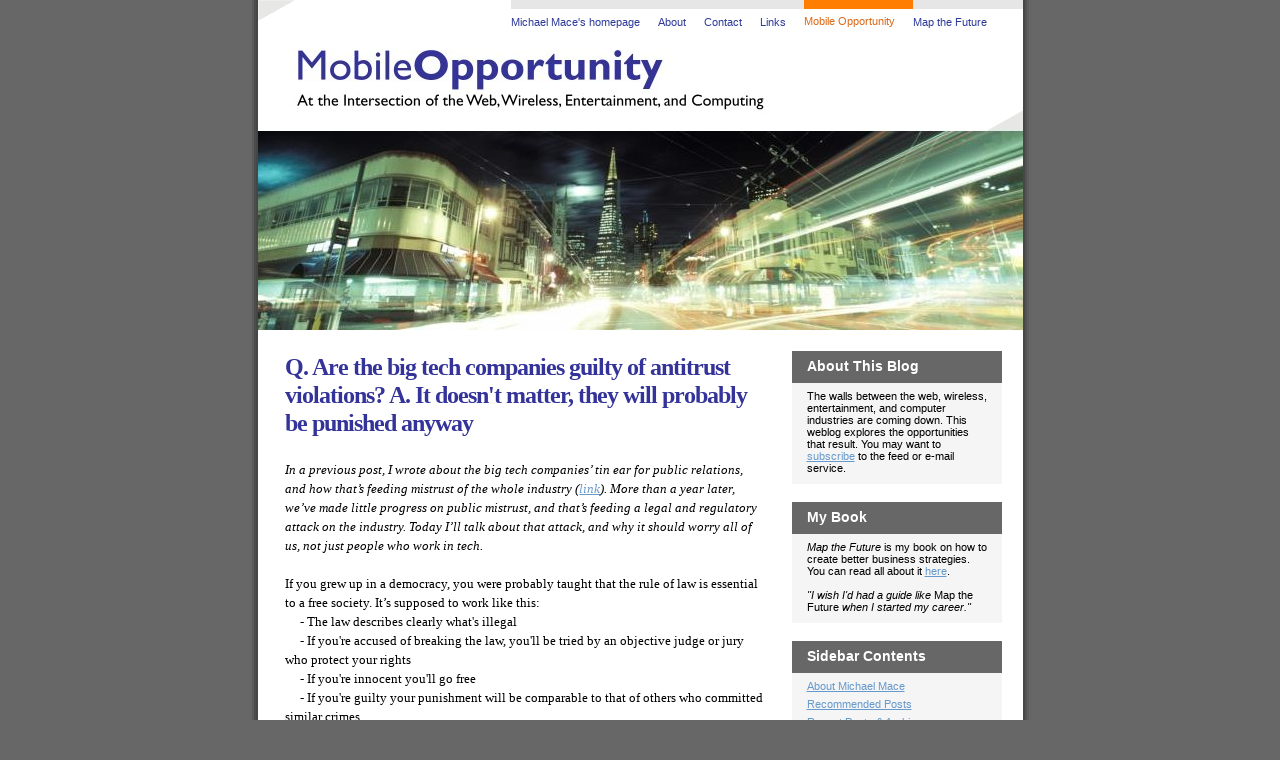

--- FILE ---
content_type: text/html; charset=UTF-8
request_url: https://mobileopportunity.blogspot.com/2020/02/q-are-big-tech-companies-guilty-of.html
body_size: 25074
content:
<!DOCTYPE html>
<html xmlns='http://www.w3.org/1999/xhtml' xmlns:b='http://www.google.com/2005/gml/b' xmlns:data='http://www.google.com/2005/gml/data' xmlns:expr='http://www.google.com/2005/gml/expr'>
<script src="//www.anniyalogam.com/widgets/hackosphere.js" type="text/javascript"></script>
<head>
<link href='https://www.blogger.com/static/v1/widgets/2944754296-widget_css_bundle.css' rel='stylesheet' type='text/css'/>
<META content='I9Ru6yn6Lah88mMu29STaloybCGSVS4oRdl5jKDuhUk=' name='verify-v1'></META>
<meta content='text/html; charset=UTF-8' http-equiv='Content-Type'/>
<meta content='blogger' name='generator'/>
<link href='https://mobileopportunity.blogspot.com/favicon.ico' rel='icon' type='image/x-icon'/>
<link href='http://mobileopportunity.blogspot.com/2020/02/q-are-big-tech-companies-guilty-of.html' rel='canonical'/>
<link rel="alternate" type="application/atom+xml" title="Mobile Opportunity - Atom" href="https://mobileopportunity.blogspot.com/feeds/posts/default" />
<link rel="alternate" type="application/rss+xml" title="Mobile Opportunity - RSS" href="https://mobileopportunity.blogspot.com/feeds/posts/default?alt=rss" />
<link rel="service.post" type="application/atom+xml" title="Mobile Opportunity - Atom" href="https://www.blogger.com/feeds/17898384/posts/default" />

<link rel="alternate" type="application/atom+xml" title="Mobile Opportunity - Atom" href="https://mobileopportunity.blogspot.com/feeds/4213358127306452372/comments/default" />
<!--Can't find substitution for tag [blog.ieCssRetrofitLinks]-->
<meta content='http://mobileopportunity.blogspot.com/2020/02/q-are-big-tech-companies-guilty-of.html' property='og:url'/>
<meta content='Q. Are the big tech companies guilty of antitrust violations?  A. It doesn&#39;t matter, they will probably be punished anyway' property='og:title'/>
<meta content='In a previous post, I wrote about the big tech companies’ tin ear for public relations, and how that’s feeding mistrust of the whole industr...' property='og:description'/>
<title>Mobile Opportunity: Q. Are the big tech companies guilty of antitrust violations?  A. It doesn't matter, they will probably be punished anyway</title>
<style id='page-skin-1' type='text/css'><!--
/*
* Blogger Template Style
* Name:     TicTac (Blueberry)
* Author:   Dan Cederholm
* URL:      www.simplebits.com
* Date:     1 March 2004
* Updated by: Blogger Team
*/
/*Derived from the TicTac template by Dan Cederholm.  Visual design by Mike Rohde, www.rohdesign.com.  Some code snippets written by Michael Ashby, www.ashbygroup.com */
/* Variable definitions
====================
<Variable name="textcolor" description="Text Color"
type="color" default="#333">
<Variable name="pagetitlecolor" description="Page Header Color"
type="color" default="#FFF">
<Variable name="datecolor" description="Date Header Color"
type="color" default="#999999">
<Variable name="titlecolor" description="Post Title Color"
type="color" default="#993333">
<Variable name="footercolor" description="Post Footer Color"
type="color" default="#999">
<Variable name="sidebartextcolor" description="Sidebar Text Color"
type="color" default="#999">
<Variable name="sidebarcolor" description="Sidebar Title Color"
type="color" default="#666">
<Variable name="linkcolor" description="Link Color"
type="color" default="#69c">
<Variable name="visitedlinkcolor" description="Visited Link Color"
type="color" default="#666699">
<Variable name="bodyfont" description="Text Font"
type="font"
default="normal normal 100% Verdana, sans-serif">
<Variable name="pagetitlefont" description="Page Header Font"
type="font" default="normal normal 100% 'Lucida Grande','Trebuchet MS'">
<Variable name="mytitlefont" description="My Title Font"
type="font" default="normal normal 100% 'Lucida Grande','Trebuchet MS'">
<Variable name="titlefont" description="Post Title Font"
type="font" default="normal bold 130% 'Lucida Grande','Trebuchet MS'">
<Variable name="sidebarheaderfont" description="Sidebar Title Font"
type="font" default="normal bold 130% 'Lucida Grande','Trebuchet MS'">
<Variable name="sidebartextfont" description="Sidebar Text Font"
type="font" default="normal bold 130% 'Lucida Grande','Trebuchet MS'">
*/
/* ---( page defaults )--- */
body {
margin: 0;
padding: 0;
font-size: small;
text-align: center;
color: #000000;
background: #676767;
}
blockquote {
margin: 0 0 0 0;
padding: 0 0 0 20px;
border-left: 4px solid #999999;
font-style: italic;
color: #888888;
}
blockquote p {
margin-top: 0;
}
abbr, acronym {
cursor: help;
font-style: normal;
border-bottom: 1px dotted;
}
code {
color: #996666;
}
hr {
display: none;
}
img {
border: none;
}
/* unordered list style */
ul {
list-style: none;
padding: 0;
}
li {
list-style: none;
margin-bottom: 3px;
}
/* links */
a:link {
color: #6699cc;
}
a:visited {
color: #666699;
}
a:hover {
color: #5B739C;
}
a:active {
color: #5B739C;
text-decoration: none;
}
/* Apnerve hack code more info @: http://www.apnerve.blogspot.com -------- */
#navbar #Navbar1 iframe{
display:none;
visibility:none;
}
/* ---[ navigation ]-------------------------- */
#nav {
text-align: right;
height: 50px;
}
#nav ul {
margin: 0;
padding: 0;
font: 11px/15px Lucida, "Lucida Sans", Arial, sans-serif;
}
#nav li {
display: block;
float: right;
margin: 0;
padding: 0;
color: #2E3B99;
background: #fff;
}
#nav li a, #nav li span {
display: block;
padding: 6px 18px 0 0;
border-top: 9px solid #E6E6E6;
text-decoration: none;
color: #2E3B99;
background: transparent;
}
#nav li span a, #menu li span a:hover {
display: inline;
border-top: 9px solid #FF7E01;
color: #DB6817;
background: transparent;
}
#nav li a:visited {color: #2E3B99; background: transparent;}
#nav li a:hover {
color: #ef6500;
border-top: 9px solid #FF7E01;
background: transparent;
}
#nav li a:active {
color: #DB6817;
border-top: 9px solid #FF7E01;
background: transparent;
}
#nav li span {
padding: 5px 0 0 0;
border-top: 9px solid #E6E6E6;
background: transparent;
}
/* ---( layout structure )---*/
#outer-wrapper {
width: 847px;
margin: 0px auto 0;
text-align: left;
font: normal normal 99% Georgia, Times, serif;
background: url(https://lh3.googleusercontent.com/blogger_img_proxy/AEn0k_uv6SKn7MPyHJVz0kORSLDIXiTj2HHHPd2iCr6Ksz_VMo1OQESi33d8AGpBfX2nFO-5qnsVRk9MYy23CEbdHaZLOgDIp77J=s0-d) repeat-y;
}
#content-wrapper {
margin-left: 42px; /* to avoid the border image */
width: 763px;
}
#main {
float: left;
width: 495px;
margin: 20px 0 0 0;
padding: 0 0 0 1em;
line-height: 1.5em;
word-wrap: break-word; /* fix for long text breaking sidebar float in IE */
overflow: hidden;     /* fix for long non-text content breaking IE sidebar float */
}
#sidebar {
float: right;
width: 210px;
margin: 0 0 0 0;
position: relative;
left: -20px;
line-height: 1.4em;
color: #000000;
background: url(https://lh3.googleusercontent.com/blogger_img_proxy/AEn0k_s0YlmEa_rPckAL00HtxBHF4aEOIGaG7eNSWn7VCZRbss60Vl1ppVG6y0KCZHFzOFSULx1aWgtBmNAwFivWH-jm2_B7EsNzKcbtMz3X-WcQW1Y=s0-d) no-repeat 0 0;
word-wrap: break-word; /* fix for long text breaking sidebar float in IE */
overflow: hidden;     /* fix for long non-text content breaking IE sidebar float */
}
/* ---( header and site name )--- */
#header-wrapper {
margin: 0px 0px 0px 41px;
padding: 0px 0px 0px 0px;
font: normal normal 100% Arial, sans-serif;
background: url(https://lh3.googleusercontent.com/blogger_img_proxy/AEn0k_sj5BloqRT2apH59-Nj7JZfJWIFaf7outfnVmZu_X0svW_urAB8QL9Q0bQ1x5wSSVdkpdvY1SEtGtJBezX9PFSanGP2-QA9UCxjKdcwYg=s0-d) no-repeat 0 0;
}
#header {
margin: 0;
padding: 0px 41px 0px 0px;
color: #3D81EE;
background: url(https://lh3.googleusercontent.com/blogger_img_proxy/AEn0k_two8XMm_biI5QqH6PIPbosAx8jsHupdmg67pqy1Jp_E7JO8gZ82_9DlxBvB4K-NRguMq6Y-lPPxg8nxVzado5QpEx3RGytJSdXves=s0-d) no-repeat bottom left;
}
#header h1 {
font-size: 200%;
text-shadow: #4F73B6 2px 2px 2px;
}
#header h1 a {
text-decoration: none;
color: #3D81EE;
}
#header h1 a:hover {
color: #eee;
}
/* ---( main column )--- */
h2.date-header {
margin-top: 0;
padding-left: 14px;
font-size: 90%;
font-weight: normal;
color: #999999;
text-transform: uppercase;
}
.post h3 {
margin-top: 0;
font: normal bold 190% Georgia, Times, serif;
letter-spacing: -1px;
color: #333399;
}
.post {
margin: 0 0 1.5em 0;
padding: 0 0 1.5em 14px;
border-bottom: 1px solid #ddd;
}
.post h3 a,
.post h3 a:visited {
color: #333399;
text-decoration: none;
}
.post-footer {
margin: 0;
padding: 0 0 0 0;
font-size: 88%;
font-style: italic;
color: #999999;
}
.post img {
padding: 6px;
border-top: 1px solid #ddd;
border-left: 1px solid #ddd;
border-bottom: 1px solid #c0c0c0;
border-right: 1px solid #c0c0c0;
}
.feed-links {
clear: both;
line-height: 2.5em;
}
#blog-pager-newer-link {
float: left;
}
#blog-pager-older-link {
float: right;
}
#blog-pager {
text-align: center;
}
/* comment styles */
#comments {
font-size: 100%;
color: #000000;
}
#comments h4 {
margin: 0 0 0 0;
padding: 0 0 0 13px;
font: normal bold 190% Georgia, Times, serif;
color: #333399;
height: 29px !important; /* for most browsers */
height /**/:37px; /* for IE5/Win */
}
#comments ul {
margin-left: 0;
}
#comments li {
background: none;
padding-left: 0;
}
.comment-body {
padding: 0 10px 0 0;
margin-left: 13px;
}
.comment-body p {
margin-bottom: 0;
}
.comment-body-author {
padding: 0 10px 0 0;
margin-left: 13px;
}
.comment-body-author p {
background-color: #E1E1E1;
margin-bottom: 0;
}
.comment-author {
margin: 4px 0 0 13px;
padding: 15px 10px 0 0;
color: #000000;
}
.comment-footer {
border-bottom: 1px solid #ddd;
padding-bottom: 1em;
margin-left: 13px;
}
.deleted-comment {
font-style:italic;
color:gray;
}
/* ---( sidebar )--- */
.sidebar h2 {
margin: 0 -15px 0 -20px;
padding: 7px 0px 0 20px;
border-top: 18px solid #FFFFFF;
font: normal bold 130% Verdana, sans-serif;
color: #FFFFFF;
height: 32px;
background: #F5F5F5 url(https://lh3.googleusercontent.com/blogger_img_proxy/AEn0k_trYV-3I8BLd8d0PAo_sm9iRbtnmJMB64eXjGCHmI1ho4fcc3z-b8tq0zrtfuiLzEgi1-yV-T-0ekvEx8H4AAGCAE-cE-sJYAzv1tzC-8grtOzB=s0-d) no-repeat 0px 0px;
height: 32px !important; /* for most browsers */
height /**/:57px; /* for IE5/Win */
}
.sidebar h4 {
font: normal normal 85% Verdana, sans-serif;
font-weight: bold;
font-size: 100%;
margin-bottom: 0px;
padding-top: 8px;
}
.sidebar .widget {
margin: 0 0 0 -10px;
padding: 0px 15px 10px 25px;
font: normal normal 85% Verdana, sans-serif;
background: #F5F5F5;
}
.sidebar li {
margin-left: 0;
margin-bottom: 6px;
}
.sidebar ul {
margin: 0 0 0 0;
}
.profile-textblock {
clear: left;
margin-left: 0;
}
.profile-img {
float: right;
margin: 0 0 0 5px;
}
/* ---( footer )--- */
.clear { /* to fix IE6 padding-top issue */
clear: both;
}
#footer-wrapper {
margin: 0;
padding: 0 0 9px 0;
font-size: 85%;
color: #000000;
}
#footer {
margin: 15px 55px 15px 55px;
padding: 5px 260px 5px 10px;
background: #F5F5F5;
}
/** Page structure tweaks for layout editor wireframe */
body#layout #outer-wrapper,
body#layout #main,
body#layout #sidebar {
padding-top: 0;
margin-top: 0;
}
body#layout #outer-wrapper,
body#layout #content-wrapper {
width: 740px;
}
body#layout #sidebar {
margin-right: 0;
margin-bottom: 1em;
}
body#layout #header,
body#layout #footer,
body#layout #main {
padding: 0;
}
body#layout #content-wrapper {
margin: 0px;
}

--></style>
<link href='https://www.blogger.com/dyn-css/authorization.css?targetBlogID=17898384&amp;zx=3828c4d0-e84b-42bf-b1f3-eaa4dc5fb85e' media='none' onload='if(media!=&#39;all&#39;)media=&#39;all&#39;' rel='stylesheet'/><noscript><link href='https://www.blogger.com/dyn-css/authorization.css?targetBlogID=17898384&amp;zx=3828c4d0-e84b-42bf-b1f3-eaa4dc5fb85e' rel='stylesheet'/></noscript>
<meta name='google-adsense-platform-account' content='ca-host-pub-1556223355139109'/>
<meta name='google-adsense-platform-domain' content='blogspot.com'/>

<!-- data-ad-client=ca-pub-5056925159513906 -->

</head>
<body>
<div class='navbar section' id='navbar'><div class='widget Navbar' data-version='1' id='Navbar1'><script type="text/javascript">
    function setAttributeOnload(object, attribute, val) {
      if(window.addEventListener) {
        window.addEventListener('load',
          function(){ object[attribute] = val; }, false);
      } else {
        window.attachEvent('onload', function(){ object[attribute] = val; });
      }
    }
  </script>
<div id="navbar-iframe-container"></div>
<script type="text/javascript" src="https://apis.google.com/js/platform.js"></script>
<script type="text/javascript">
      gapi.load("gapi.iframes:gapi.iframes.style.bubble", function() {
        if (gapi.iframes && gapi.iframes.getContext) {
          gapi.iframes.getContext().openChild({
              url: 'https://www.blogger.com/navbar/17898384?po\x3d4213358127306452372\x26origin\x3dhttps://mobileopportunity.blogspot.com',
              where: document.getElementById("navbar-iframe-container"),
              id: "navbar-iframe"
          });
        }
      });
    </script><script type="text/javascript">
(function() {
var script = document.createElement('script');
script.type = 'text/javascript';
script.src = '//pagead2.googlesyndication.com/pagead/js/google_top_exp.js';
var head = document.getElementsByTagName('head')[0];
if (head) {
head.appendChild(script);
}})();
</script>
</div></div>
<div id='outer-wrapper'><div id='wrap2'>
<!-- skip links for text browsers -->
<span id='skiplinks' style='display:none;'>
<a href='#main'>skip to main </a> |
      <a href='#sidebar'>skip to sidebar</a>
</span>
<div id='header-wrapper'>
<div class='header section' id='header'><div class='widget HTML' data-version='1' id='HTML7'>
<div class='widget-content'>
<!-- navigation -->
<div id="nav">
<ul>
	<li><a name="spacer"></a>&nbsp;&nbsp;&nbsp;&nbsp;&nbsp;&nbsp;</li>
	<li><a href="http://mapthefuture.mikemace.com" title="My book on strategy, Map the Future">Map the Future</a></li>
	<li><span><a href="http://mobileopportunity.blogspot.com" title="Mobile Opportunity home">Mobile Opportunity</a></span></li>
	<li><a href="http://www.mikemace.com/links.php" title="Some sites I've found interesting">Links</a></li>
	<li><a href="http://www.mikemace.com/contact.php" title="Contact Michael Mace">Contact</a></li>
	<li><a href="http://www.mikemace.com/about.php" title="Michael (Mike) Mace's accomplishments and resume">About</a></li>
	<li><a href="http://www.mikemace.com" title="Mike's home page">Michael Mace's homepage</a></li>
</ul>
</div>
<!-- /navigation -->
</div>
<div class='clear'></div>
</div><div class='widget Image' data-version='1' id='Image1'>
<div class='widget-content'>
<img alt='' height='280' id='Image1_img' src='//photos1.blogger.com/x/blogger2/7056/2184/1600/865503/gse_multipart16531.jpg' width='765'/>
<br/>
</div>
<div class='clear'></div>
</div><div class='widget Header' data-version='1' id='Header1'>
</div></div>
</div>
<div id='content-wrapper'>
<div id='main-wrapper'>
<div class='main section' id='main'><div class='widget Blog' data-version='1' id='Blog1'>
<div class='blog-posts hfeed'>

          <div class="date-outer">
        

          <div class="date-posts">
        
<div class='post-outer'>
<div class='post uncustomized-post-template'>
<a name='4213358127306452372'></a>
<h3 class='post-title'>
<a href='https://mobileopportunity.blogspot.com/2020/02/q-are-big-tech-companies-guilty-of.html'>Q. Are the big tech companies guilty of antitrust violations?  A. It doesn't matter, they will probably be punished anyway</a>
</h3>
<div class='post-header-line-1'></div>
<div class='post-body'>
<p><i>In a previous post, I wrote about the big tech companies&#8217; tin ear for public relations, and how that&#8217;s feeding mistrust of the whole industry (<a href="http://mobileopportunity.blogspot.com/2018/06/here-comes-hammer-tech-industrys-three.html" target="_blank">link</a>). More than a year later, we&#8217;ve made little progress on public mistrust, and that&#8217;s feeding a legal and regulatory attack on the industry. Today I&#8217;ll talk about that attack, and why it should worry all of us, not just people who work in tech.</i><br />
<br />
If you grew up in a democracy, you were probably taught that the rule of law is essential to a free society. It&#8217;s supposed to work like this:<br />
&nbsp; &nbsp; &nbsp;- The law describes clearly what's illegal<br />
&nbsp; &nbsp; &nbsp;- If you're accused of breaking the law, you'll be tried by an objective judge or jury who protect your rights<br />
&nbsp; &nbsp; &nbsp;- If you're innocent you'll go free<br />
&nbsp; &nbsp; &nbsp;- If you're guilty your punishment will be comparable to that of others who committed similar crimes<br />
&nbsp; &nbsp; &nbsp;- The law can't be changed after the fact to make you guilty<br />
<br />
None of those principles apply to the antitrust actions being proposed against the big tech companies. For those companies, actions that were previously legal are now being made illegal. This change is being made without the enactment of new laws, but rather by reinterpreting existing laws to give them dramatically different meanings. Many of the people accusing the tech companies are not objective; they are also the ones who will judge them. And the punishments are being made up as we go along.<br />
<br />
Don&#8217;t get me wrong, I'm not here to excuse the actions of the big tech companies. As I&#8217;ve said before many of them have done things that are morally reckless, stupid, and bad for society. You may think they deserve to be punished. In some cases I agree.<br />
<br />
But let's all be clear about what&#8217;s going on right now: The crusade against the tech companies is much more about emotion than rationality, and it&#8217;s eroding the rule of law that protects us all from arbitrary action by populists.<br />
<br />
If this doesn&#8217;t scare you, it should.<br />
<br />
Here's why:<br />
<br />
<br />
<b>Fun and games with the federal government</b><br />
<br />
In my career, I've had a lot more involvement with competitive law than I wanted. Specifically, I had a front row seat to four cases:<br />
&nbsp; &nbsp; &nbsp;- When Apple sued Microsoft for stealing parts of the Macintosh interface, I was working in Apple's competitive analysis team. I saw the runup to the suit, gave a deposition, had a lot of in-depth interaction with Apple's lawyers, and saw how the legal system worked.<br />
&nbsp; &nbsp; &nbsp;- When I worked in the Visual PC group at Silicon Graphics, I saw firsthand how Microsoft and Intel manipulated their products and licensees to keep control over the PC market.<br />
&nbsp; &nbsp; &nbsp;- While at Palm, our legal team had me travel to brief the Federal Trade Commission on what we believed were deceptive advertising practices by Microsoft. I saw up close how the government handled that case.<br />
&nbsp; &nbsp; &nbsp;- Also while at Palm, I was subpoenaed to testify in the states&#8217; antitrust suit against Microsoft. That involved many more&nbsp; trips to Washington that I wanted, a deeply unpleasant time in federal court, and another inside look at the system in action.<br />
<br />
In all four cases, my side, the people and companies I thought were in the right, lost. My painful experiences being beaten up by big competitors ought to make me rabidly enthusiastic about the charges against today's tech titans. But I&#8217;m not, because there&#8217;s a double standard in play. The courts and government decided the behavior of the &#8220;Wintel&#8221; duopoly was generally legal, and those companies escaped serious punishment. I didn&#8217;t always agree with that outcome, but there was a logic to it, and it set out some fairly consistent rules for what tech companies could and could not do. Apple and Google and Amazon and even Facebook have generally followed those rules; their behavior wouldn&#8217;t have even gotten you charged in the 1990s, let alone punished. So why are we now talking about breaking them up?<br />
<br />
<b>How competitive law used to work.</b> Traditionally, regulation of big companies has focused on one central principle: Are you hurting customers? If the answer was yes, the government would act aggressively against you, on the assumption that individual customers didn&#8217;t have the ability to defend themselves against a corporation. But if there was no customer harm &#8211; in particular, if prices weren&#8217;t being jacked up &#8211; the government left companies to duke it out in the market, with the idea that the public should be allowed to choose the winners and losers rather than a government bureaucrat. Here are a couple of examples of how it worked:<br />
<br />
<b>Example 1: Deceptive advertising.</b> When I worked at Palm, Microsoft was late in focusing on mobile, and did a lot of misleading promotion for Windows CE (the mobile version of Windows). In particular, it made claims in ads that overstated its features outrageously. We were so mad about it that we complained to the Federal Trade Commission, which regulates advertising. The FTC asked us to give it a briefing. That seemed to go well, and we thought the government was going to protect the good guys (us) from unfair advertising by the beast in Redmond.<br />
<br />
Imagine our surprise when, months later, the FTC accused both Palm and Microsoft of misleading advertising. Ads from both companies, we were told, had failed to disclose that if you bought a wireless device you'd need to pay for a service plan. We thought that was kind of obvious, but it was the early days of wireless data and the FTC said our ads might deceive customers. Palm and Microsoft were both forced to sign consent decrees, legal agreements with the government committing us to add text to every ad, for many years, saying that a service plan was required for wireless data.<br />
<br />
It was a slap in the face for both companies, but we got the FTC's message: Don't come to us whining about your competitive problems; we're here to protect consumers. I was not happy at the time, but gradually I&#8217;ve come to respect the government&#8217;s behavior. Companies have lots of money and many different ways of defending themselves; they should not expect the government to do them favors. Individual consumers have much less power. So the priority is to protect consumers from predatory behavior by companies.<br />
<br />
<b>Example 2: Tying products together.</b> At several places where I worked, one of our biggest complaints against Microsoft and Intel was that they manipulated the Windows-Intel standard to protect their other businesses. For example,<br />
&nbsp; &nbsp; &nbsp;- Microsoft threatened to withhold its Basic programming software from Apple unless it licensed the Mac interface to Microsoft<br />
&nbsp; &nbsp; &nbsp;- When Silicon Graphics tried to enter the personal computer market with a computer that had supercharged graphics, Intel withheld its latest processors from SGI until Intel&#8217;s own competing graphics accelerators reached the market<br />
&nbsp; &nbsp; &nbsp;- When Palm had its most momentum in the market, Microsoft threatened and manipulated our ability to sync Palm handhelds with MS Office, in order to discourage IT managers from standardizing on us<br />
<br />
I complained bitterly to our lawyers about this "tying" together of unrelated products. But I was told blandly, "the courts don't view tying as illegal unless you can show that it's increasing prices to consumers." Once again, the standard was not complete fairness between companies, but avoiding predatory behavior against consumers.<br />
<br />
<br />
<b>Today&#8217;s tech leaders are not breaking traditional competitive law</b><br />
<br />
The big tech companies are being threatened with all sorts of new regulations and lawsuits, but by the standards of previous decades, it's almost impossible to make a case that they've broken the law.<br />
<br />
Has Amazon's e-commerce business hurt consumers? It&#8217;s hard to find the damage. Amazon has almost certainly lowered prices and increased availability of goods, especially for people outside the big cities. Yes, it has taken money from a lot of other retailers, but there&#8217;s a long tradition of competitive change in retail. What&#8217;s happening in online commerce is just a continuation of a trend that&#8217;s been going on at least since the first mail-order catalogs took on general stores in the 1840s (<a href="https://en.wikipedia.org/wiki/Mail_order#In_North_America" target="_blank">link</a>). More recently, in the late 20th century Walmart devastated the shopping districts of small towns across America (<a href="https://www.nydailynews.com/new-york/brooklyn/study-proves-walmart-super-stores-kill-local-small-businesses-article-1.140129" target="_blank">link</a>), and nobody broke them up. On the contrary, Sam Walton (founder of Walmart) was a folk hero.<br />
<br />
Has Google increased prices on anything? Considering that it gives away most of its software, it's really hard to make that argument. Even the things Google charges for are usually cheaper than the alternatives. For example, Android is incredibly less costly to license compared to Microsoft&#8217;s old OS pricing, and Google Docs is far more economical than traditional Microsoft Office was. Google has definitely hurt the advertising industry, and other tech companies, but remember that hasn't been illegal in the past unless it raised consumer prices.<br />
<br />
What about Apple? They definitely charge a premium for their products. But nobody I know of is being coerced into buying an iPhone. There are very good, lower-priced alternatives in the market. People choose to buy the iPhone and Macintosh because they like the brand, because of peer pressure, and because they admire their design and features. Nothing about that is illegal. The App Store is definitely a monopoly, but having a monopoly isn&#8217;t illegal unless you use it to raise prices, and the way Apple manages the store has driven down app prices, not raised them. The one time Apple did conspire to raise prices, in ebooks, the feds slapped them down promptly (<a href="https://www.cnet.com/news/apple-ebook-price-fixing-settlement-400-million-to-customers/" target="_blank">link</a>).<br />
<br />
Meanwhile, Apple&#8217;s tight control over iOS applications has kept many viruses out of its phones. All those controls suck for software developers, and I don&#8217;t really like them, but they haven&#8217;t been predatory against consumers.<br />
<br />
Then there&#8217;s Facebook. It&#8217;s an arrogant and reckless company that&#8217;s pathetic at public relations. But that&#8217;s not illegal, it&#8217;s just stupid. The time Facebook did break the law is when it failed to protect consumers&#8217; privacy after promising to do so. For this it has paid huge fines and agreed to a consent decree that puts its privacy policies under an external monitor (<a href="https://www.ftc.gov/news-events/blogs/business-blog/2019/07/ftcs-5-billion-facebook-settlement-record-breaking-history" target="_blank">link</a>). Good. To me, that showed the system was working &#8211; when Facebook broke the law, it was punished, and it&#8217;ll be punished a lot more severely if it does so again.<br />
<br />
<br />
<b>The real motivation behind the attack is emotion</b><br />
<br />
There are many more charges against the big tech companies, and I don&#8217;t want to go through all of them here. But in my opinion, none of the situations would have, in the past, justified the extreme act of breaking up or deeply regulating a company. So the people who are advocating heavy regulation are trying to reinterpret the law.<br />
<br />
There was an article about the process in the NY Times last year, headlined &#8220;To Take Down Big Tech, They First Need to Reinvent the Law&#8221; (<a href="https://www.nytimes.com/2019/06/20/technology/tech-giants-antitrust-law.html" target="_blank">link</a>). The article explains many of the arguments being made by the re-interpreters, and it makes the point that there&#8217;s a history of antitrust law evolving. (If you want to read a much more detailed article on that subject that covers both sides of the issue, check out the article <a href="https://webcache.googleusercontent.com/search?q=cache:-KN65Q8AI4gJ:https://www.drinkerbiddle.com/-/media/files/insights/publications/2012/04/the-remarkable-50year-legacy-of-brown-shoe-co-v-__/skitol-vorrasi-article-in-antitrust-spring202012.pdf+&amp;cd=1&amp;hl=en&amp;ct=clnk&amp;gl=us" target="_blank">here</a>).<br />
<br />
But that&#8217;s not the most important part of the article. I think the key phrase in it is this one near the start:<br />
<blockquote class="tr_bq">
&#8220;Big technology companies work on artificial intelligence that threatens to create a world where human beings are eternal losers.&#8221;</blockquote>
<br />
Think about that for a second. It&#8217;s an amazingly sweeping assertion. I know the reporter is trying to summarize the public mood, but the fact that the paper put it in a news article without any attribution or supporting evidence is shocking to me. Unfortunately, this is a common pattern in much of the recent coverage of the tech industry. At its heart, the campaign against the tech companies isn&#8217;t really about antitrust law, it&#8217;s about fear of the future and distrust of the people running tech. We&#8217;re making decisions emotionally, and then trying to rationalize them by cherry-picking the evidence.<br />
<br />
The legal system (and the professional press) is supposed to protect us from this sort of hysteria. If you're reporting on an issue, you're supposed to cover it in a balanced way, and to fact-check every assumption. If you want to change the law, you&#8217;re supposed to propose a bill, debate it, pass it through Congress, and get the president to sign. It&#8217;s an intentionally complex process, designed to force us to pause, think about what&#8217;s happening, and listen to arguments on all sides of the issue.<br />
<br />
Re-interpreting the law bypasses all of that process, and puts us at risk of creating new rules that do more harm than good. To give you a couple of examples:<br />
&nbsp; &nbsp; &nbsp;- One proposal is to prohibit tech companies that have marketplaces, like Amazon, from selling their own branded goods. But if you make that a rule, what&#8217;s to stop it from eventually applying to Trader Joe&#8217;s, or to the discount house-branded products in every grocery and drug store in the country?<br />
&nbsp; &nbsp; &nbsp;- Another proposal says tech companies should be prevented from buying startups that might threaten them. But if you cut off the possibility of selling a startup to a big company, you reduce the incentive for VCs to fund those startups. You could end up crippling the creation of startups rather than increasing it.<br />
<br />
But my biggest concern is that if we give in to hysteria in this situation, what&#8217;s to stop us from doing it again and again, every time a group or an industry becomes unpopular?<br />
<br />
Who&#8217;s to say the next reinterpretation of the law won&#8217;t be used against you?<br />
<br />
In an age of general fear and populism, eroding the rule of law is the last thing we should be doing. If you really believe that tech needs to be reined in, write a bill and let&#8217;s debate it. That&#8217;s how democracy is supposed to work.<br />
<br />
<i>That&#8217;s my take on the legal situation; I welcome your comments, including disagreements. There&#8217;s also an underlying issue we should be discussing: Why have we all become so angry and afraid that we&#8217;re willing to sacrifice the law this way? Until we&#8217;ve dealt with that underlying situation, society will continue to be at risk from hysteria and the bad decisions it produces. I think the tech industry bears some of the blame for this mess, and also can help to help fix it. I&#8217;ll cover that next time.</i><br />
<div>
<br /></div>
</p>
<div style='clear: both;'></div>
</div>
<div class='post-footer'>
<p class='post-footer-line post-footer-line-1'>
<span class='post-author'>
Posted by
Michael Mace
</span>
<span class='post-timestamp'>
at
10:51 AM
<a class='timestamp-link' href='https://mobileopportunity.blogspot.com/2020/02/q-are-big-tech-companies-guilty-of.html' title='permanent link'> Permalink. 4 comments.  Click here to read post with comments.</a>
</span>
<span class='post-comment-link'>
</span>
<span class='post-backlinks post-comment-link'>
</span>
<span class='post-icons'>
<span class='item-control blog-admin pid-1116456051'>
<a href='https://www.blogger.com/post-edit.g?blogID=17898384&postID=4213358127306452372&from=pencil' title='Edit Post'>
<img alt='' class='icon-action' height='18' src='https://resources.blogblog.com/img/icon18_edit_allbkg.gif' width='18'/>
</a>
</span>
</span>
</p>
<p class='post-footer-line post-footer-line-2'>
<span class='post-labels'>
</span>
</p>
<p class='post-footer-line post-footer-line-3'></p>
</div>
</div>
<div class='comments' id='comments'>
<a name='comments'></a>
<h4>
4
comments:
        
</h4>
<dl id='comments-block'>
<dt class='comment-author' id='comment-1074335576329836913'>
<a name='comment-1074335576329836913'></a>
<a href='https://www.blogger.com/profile/07638068202706360452' rel='nofollow'>PeterScott</a>
said...
</dt>
<dd class='comment-body'>
<p>It looks like it has always really been about the competition more than the consumer. Standard Oil apparently benefited the consumer, but it was broken up after monopolizing the oil business. <br /><br />Both Intel and Microsoft were legally held to account for their attacks on their competitors, and they both lost in major cases. <br /><br />The Big US Microsoft Anti-Trust trial was about them attacking competitors, not consumers, and IIRC they lost, and were found guilty of multiple abuses their monopoly position. Pretty much all of it was aimed at locking out competitors.<br /><br />Intel was heavily fined for blocking AMD with exclusionary deals with OEMs. <br /><br />IMO this is how it was, and should continue be used. To stop anti-competitive practices. <br /><br />You have to fight to keep some kind of level playing field, because if you don&#39;t, by the time their dirty pool comes around to harming consumers, there may be no competition left.</p>
</dd>
<dd class='comment-footer'>
<span class='comment-timestamp'>
<a href='#comment-1074335576329836913' title='comment permalink'>
Sunday, February 02, 2020 2:05:00 PM
</a>
<span class='item-control blog-admin pid-2077517799'>
<a class='comment-delete' href='https://www.blogger.com/comment/delete/17898384/1074335576329836913' title='Delete Comment'>
<img src='https://resources.blogblog.com/img/icon_delete13.gif'/>
</a>
</span>
</span>
</dd>
<dt class='comment-author' id='comment-8839586309580728781'>
<a name='comment-8839586309580728781'></a>
<a href='https://www.blogger.com/profile/13677318551997068520' rel='nofollow'>Flash Sheridan</a>
said...
</dt>
<dd class='comment-body'>
<p>Good article, and good counterpoint to your previous one (which, by the way, influenced my decision to put our Silicon Valley condo up for sale).  My general reaction is to echo Henry Kissinger:  It&#8217;s a pity both sides can&#8217;t lose.  I miss the old Silicon Valley, where we competed to sell cool stuff to our customers, rather than selling them to advertisers.  I&#8217;m obviously biased&#8212;I was at Palm then too, and the old ways made software quality a lot more important to the business model.<br /><br />Some broader points:  &#8220;Reinvent the Law&#8221; seems to be the <i>Times&#8217;</i> preferred alternative to the rule of law in general, and &quot;the courts don&#39;t view tying as illegal unless you can show that it&#39;s increasing prices to consumers&quot; is an earlier reinvention/interpretation, rather than actual legislation, IIRC. <br /><br />One minor point:  In &#8220;having a monopoly isn&#8217;t legal unless,&#8221; there&#8217;s a missing &#8220;il-.&#8221;</p>
</dd>
<dd class='comment-footer'>
<span class='comment-timestamp'>
<a href='#comment-8839586309580728781' title='comment permalink'>
Monday, February 03, 2020 6:49:00 AM
</a>
<span class='item-control blog-admin pid-264457098'>
<a class='comment-delete' href='https://www.blogger.com/comment/delete/17898384/8839586309580728781' title='Delete Comment'>
<img src='https://resources.blogblog.com/img/icon_delete13.gif'/>
</a>
</span>
</span>
</dd>
<dt class='comment-author' id='comment-4371808222071168037'>
<a name='comment-4371808222071168037'></a>
<a href='https://www.blogger.com/profile/17966107280587843091' rel='nofollow'>Michael Mace</a>
said...
</dt>
<dd class='comment-body-author'>
<p>Thanks for the correction. Flash, and I like your Kissinger quote.<br /><br />Peter, thanks for your comment, and you&#39;re right that Microsoft technically lost. But the conduct remedies imposed on it were minor. That actually supports my point, I think -- conduct which was much more egregious resulted in much milder sanctions than are being advocated against the current tech leaders.</p>
</dd>
<dd class='comment-footer'>
<span class='comment-timestamp'>
<a href='#comment-4371808222071168037' title='comment permalink'>
Tuesday, February 04, 2020 8:17:00 PM
</a>
<span class='item-control blog-admin pid-1116456051'>
<a class='comment-delete' href='https://www.blogger.com/comment/delete/17898384/4371808222071168037' title='Delete Comment'>
<img src='https://resources.blogblog.com/img/icon_delete13.gif'/>
</a>
</span>
</span>
</dd>
<dt class='comment-author' id='comment-3630994256666827566'>
<a name='comment-3630994256666827566'></a>
<a href='https://www.blogger.com/profile/16318061124429333728' rel='nofollow'>Unknown</a>
said...
</dt>
<dd class='comment-body'>
<p>The speed at which the tech industry moves compared to other industries and the the glacial movement of government is one reason for the emotive panic and hysteria. Another is that the workings of tech devices and big data is a mystery to most people and being confronted by the unknown produces fear.<br /><br />I&#39;ve been reading your blog for 15yrs now and it never fails to be incisive and thought provoking.<br />Please keep on sharing your thoughts.</p>
</dd>
<dd class='comment-footer'>
<span class='comment-timestamp'>
<a href='#comment-3630994256666827566' title='comment permalink'>
Saturday, February 29, 2020 2:28:00 PM
</a>
<span class='item-control blog-admin pid-294080522'>
<a class='comment-delete' href='https://www.blogger.com/comment/delete/17898384/3630994256666827566' title='Delete Comment'>
<img src='https://resources.blogblog.com/img/icon_delete13.gif'/>
</a>
</span>
</span>
</dd>
</dl>
<p class='comment-footer'>
<a href='https://www.blogger.com/comment/fullpage/post/17898384/4213358127306452372' onclick='javascript:window.open(this.href, "bloggerPopup", "toolbar=0,location=0,statusbar=1,menubar=0,scrollbars=yes,width=640,height=500"); return false;'>Post a Comment</a>
</p>
<div id='backlinks-container'>
<div id='Blog1_backlinks-container'>
</div>
</div>
</div>
</div>

        </div></div>
      
</div>
<div class='blog-pager' id='blog-pager'>
<span id='blog-pager-newer-link'>
<a class='blog-pager-newer-link' href='https://mobileopportunity.blogspot.com/2020/10/were-not-as-divided-as-we-think-we-are.html' id='Blog1_blog-pager-newer-link' title='Newer Post'>Newer Post</a>
</span>
<span id='blog-pager-older-link'>
<a class='blog-pager-older-link' href='https://mobileopportunity.blogspot.com/2018/06/here-comes-hammer-tech-industrys-three.html' id='Blog1_blog-pager-older-link' title='Older Post'>Older Post</a>
</span>
<a class='home-link' href='https://mobileopportunity.blogspot.com/'>Home</a>
</div>
<div class='clear'></div>
<div class='post-feeds'>
<div class='feed-links'>
Subscribe to:
<a class='feed-link' href='https://mobileopportunity.blogspot.com/feeds/4213358127306452372/comments/default' target='_blank' type='application/atom+xml'>Post Comments (Atom)</a>
</div>
</div>
</div></div>
</div>
<div id='sidebar-wrapper'>
<div class='sidebar section' id='sidebar'><div class='widget Text' data-version='1' id='Text1'>
<h2 class='title'>About This Blog</h2>
<div class='widget-content'>
The walls between the web, wireless, entertainment, and computer industries are coming down. This weblog explores the opportunities that result. You may want to <a href="//www.blogger.com/rearrange?blogID=17898384&amp;action=editWidget&amp;sectionId=sidebar&amp;widgetType=null&amp;widgetId=Text1#Subscribe">subscribe</a> to the feed or e-mail service.<br />
</div>
<div class='clear'></div>
</div><div class='widget Text' data-version='1' id='Text5'>
<h2 class='title'>My Book</h2>
<div class='widget-content'>
<i>Map the Future</i> is my book on how to create better business strategies. You can read all about it <a href="http://mapthefuture.mikemace.com/" target="_blank">here</a>.<br /><br /><i>"I wish I'd had a guide like </i>Map the Future <i>when I started my career."</i>
</div>
<div class='clear'></div>
</div><div class='widget HTML' data-version='1' id='HTML3'>
<h2 class='title'>Sidebar Contents</h2>
<div class='widget-content'>
<ul>
<li><a href="#About Michael Mace">About Michael Mace</a></li>
<li><a href="#Recommended Posts">Recommended Posts</a></li>
<li><a href="#Recent Posts">Recent Posts & Archive</a></li>
<li><a href="#Recent Comments">Recent Comments</a></li>
<li><a href="#Suggestion Box">Suggestion Box</a></li>
<li><a href="#Search This Blog">Search This Blog</a></li>
<li><a href="#Recommended Sites">Recommended Sites</a></li>
<li><a href="#Subscribe">Subscribe</a></li>
<li><a href="#Translation">Translation</a></li>
<li><a href="#Statistics">Statistics</a></li>
<li><a href="#Most Popular Posts">Most Popular Posts</a></li>
</ul>
</div>
<div class='clear'></div>
</div><div class='widget Profile' data-version='1' id='Profile1'>
<h2><a name="About Michael Mace">About Michael Mace</a></h2>
<div class='widget-content'>
<dl class='profile-datablock'>
<dt class='profile-data'></dt>
<dd class='profile-textblock'>I&#39;m VP of product marketing at UserTesting.  In ten years at Apple, my roles included Director of Worldwide Customer &amp; Competitive Analysis and director of Mac Platform Marketing. At Palm I was Chief Competitive Officer and VP of Product Planning. For more info on me, visit <a href="http://www.mikemace.com/about.php">my website</a>. Note: The things I write here are my own opinions and do not represent the views of my employer(s).</dd>
</dl>
<a class='profile-link' href='https://www.blogger.com/profile/17966107280587843091'>View my complete profile</a>
<div class='clear'></div>
</div>
</div><div class='widget Text' data-version='1' id='Text3'>
<h2 class='title'><a name="Recommended Posts">Recommended Posts</a></h2>
<div class='widget-content'>
Although most blog posts go out of date pretty quickly, I think some that I've written in the past are still relevant and worthy of your attention.  Here are the ones I recommend:<br/><br/><ul><li><a href="http://mobileopportunity.blogspot.com/2007/02/rise-of-information-ecosystem-how.html" title="This post summarizes what this weblog is all about">The Big Picture: How Mobile, Personal Computing, Media, and the Internet All Fit Together</a></li><li><h4>The Market(s) for Mobile Devices</h4></li><li><a href="http://mobileopportunity.blogspot.com/2007/01/shape-of-smartphone-and-mobile-data.html" title="The smartphone market is segmented into groups who want conflicting things">The Shape of the Smartphone and Mobile Data Markets</a></li><li><a href="http://mobileopportunity.blogspot.com/2006/05/desperately-seeking-info-pad.html" title="The untapped market for a business tablet">Desperately Seeking the Info Pad</a></li><li><a href="http://mobileopportunity.blogspot.com/2006/10/will-smartphone-kill-pc.html" title="No, of course not">Will the Smartphone Kill the PC?</a></li><li><a href="http://mobileopportunity.blogspot.com/2006/09/european-vs-american-mobile-phone-use.html" title="An old post, but still mostly true today">European vs. American Mobile Phone Use</a></li><li><h4>The Mobile Platform Wars</h4></li><li><a href="http://mobileopportunity.blogspot.com/2007/05/nokia-computer-company.html" title="Nokia remakes itself">Nokia, the Computer Company</a></li><li><a href="http://mobileopportunity.blogspot.com/2007/09/war-between-nokia-and-apple.html" title="But Apple never noticed">Nokia Declares War on Apple</a></li><li><a href="http://mobileopportunity.blogspot.com/2008/07/hypenotized-by-apple.html" title="Apple's amazing ability to set the agenda in tech">Hypenotized by Apple</a></li><li><a href="http://mobileopportunity.blogspot.com/2009/09/is-apple-too-powerful.html" title="Back off a little, Steve">Is Apple Too Powerful?</a></li><li><a href="http://mobileopportunity.blogspot.com/2010/05/apple-adobe-and-openness-lets-get-real.html" title="We Love Money">Adobe and Apple: Let's Get Real</a></li><li><a href="http://mobileopportunity.blogspot.com/2010/10/whats-really-wrong-with-blackberry-and.html" title="And what to do about it">What's Really Wrong With BlackBerry?</a></li><li><a href="http://mobileopportunity.blogspot.com/2010/11/is-symbian-dead-and-if-so-who-killed-it.html" title="It's not dead, it's irrelevant">Who Killed Symbian?</a></li><li><h4>The Rise of Web Apps</h4></li><li><a href="http://mobileopportunity.blogspot.com/2005/12/software-as-service-misses-point.html" title="The rebirth of component software">"Software as a Service" Misses the Point</a></li><li><a href="http://mobileopportunity.blogspot.com/2007/09/whos-really-using-web-apps-and-why.html" title="Survey on adoption and usage of web apps">Who's Really Using Web Apps, and Why</a></li><li><a href="http://mobileopportunity.blogspot.com/2008/10/everything-you-always-wanted-to-know.html" title="A very extensive survey on web community usage and dynamics">How Web Communities Work</a></li><li><a href="http://mobileopportunity.blogspot.com/2007/02/people-who-say-web-20-apps-are-garbage.html" title="The web becomes a distributed OS">The Web as an Apps Platform</a></li><li><a href="http://mobileopportunity.blogspot.com/2007/07/what-were-learning-from-web-apps-part-3.html" title="The internet is a meta-medium">The Web as a Medium for Creating New Media</a></li><li><a href="http://mobileopportunity.blogspot.com/2005/11/web-30.html" title="Still one of the biggest problems in mobile today">Web 2.0 Doesn't Cut it for Mobile Devices</a></li><li><h4>Operating Systems &amp; Infrastructure</h4></li><li><a href="http://mobileopportunity.blogspot.com/2009/05/quick-history-of-software-platforms-how.html" title="The birth of the metaplatform">A Quick History of Software</a></li><li><a href="http://mobileopportunity.blogspot.com/2008/09/app-stores-and-apis-its-ecosystem.html" title="Just adding APIs to your product won't help much">It's the Ecosystem, Stupid</a></li><li><a href="http://mobileopportunity.blogspot.com/2009/11/mobile-data-apocalypse-and-what-it.html" title="Mobile data networks can't keep up with demand">The Mobile Data Apocalypse</a></li><li><a href="http://mobileopportunity.blogspot.com/2008/02/mobile-applications-rip.html" title="I had the right idea at the wrong time">Mobile Applications, RIP</a></li><li><h4>Content Distribution</h4></li><li><a href="http://mobileopportunity.blogspot.com/2006/01/removing-middleman-part-1.html">Removing the Middleman</a></li><li><a href="http://mobileopportunity.blogspot.com/2006/01/removing-middleman-part-2-music.html">Removing the Middleman, Part 2: Music</a></li><li><a href="http://mobileopportunity.blogspot.com/2006/05/removing-middleman-part-3-books.html">Removing the Middleman, Part 3: Books</a></li><li><a href="http://mobileopportunity.blogspot.com/2010/03/future-of-publishing-why-ebooks-failed.html" title="Lessons for the new generation of ebooks">The Future of Publishing: Why Ebooks Failed in 2000</a></li><li><h4>And Also...</h4></li><li><a href="http://mobileopportunity.blogspot.com/2006/11/cluetrain-manifesto-revisited.html" title="Updating a web classic">The Cluetrain Manifesto Revisited</a></li><li><a href="http://mobileopportunity.blogspot.com/2005/12/bring-on-singularity.html" title="Silicon Valley's best chance of survival is to cause rapid, chaotic change">Bring on the Singularity!</a></li><li><a href="http://mobileopportunity.blogspot.com/2008/03/three-laws-of-technology-strategy.html" title="Twenty years of tech product management summed up in one blog post">The Three Laws of Technology Strategy</a></li><br/></ul>
</div>
<div class='clear'></div>
</div><div class='widget BlogArchive' data-version='1' id='BlogArchive1'>
<h2><a name="Recent Posts">Recent Posts</a></h2>
<div class='widget-content'>
<div id='ArchiveList'>
<div id='BlogArchive1_ArchiveList'>
<ul class='hierarchy'>
<li class='archivedate collapsed'>
<a class='toggle' href='javascript:void(0)'>
<span class='zippy'>

        &#9658;&#160;
      
</span>
</a>
<a class='post-count-link' href='https://mobileopportunity.blogspot.com/2025/'>
2025
</a>
<span class='post-count' dir='ltr'>(1)</span>
<ul class='hierarchy'>
<li class='archivedate collapsed'>
<a class='toggle' href='javascript:void(0)'>
<span class='zippy'>

        &#9658;&#160;
      
</span>
</a>
<a class='post-count-link' href='https://mobileopportunity.blogspot.com/2025/02/'>
February
</a>
<span class='post-count' dir='ltr'>(1)</span>
</li>
</ul>
</li>
</ul>
<ul class='hierarchy'>
<li class='archivedate collapsed'>
<a class='toggle' href='javascript:void(0)'>
<span class='zippy'>

        &#9658;&#160;
      
</span>
</a>
<a class='post-count-link' href='https://mobileopportunity.blogspot.com/2023/'>
2023
</a>
<span class='post-count' dir='ltr'>(1)</span>
<ul class='hierarchy'>
<li class='archivedate collapsed'>
<a class='toggle' href='javascript:void(0)'>
<span class='zippy'>

        &#9658;&#160;
      
</span>
</a>
<a class='post-count-link' href='https://mobileopportunity.blogspot.com/2023/06/'>
June
</a>
<span class='post-count' dir='ltr'>(1)</span>
</li>
</ul>
</li>
</ul>
<ul class='hierarchy'>
<li class='archivedate expanded'>
<a class='toggle' href='javascript:void(0)'>
<span class='zippy toggle-open'>

        &#9660;&#160;
      
</span>
</a>
<a class='post-count-link' href='https://mobileopportunity.blogspot.com/2020/'>
2020
</a>
<span class='post-count' dir='ltr'>(2)</span>
<ul class='hierarchy'>
<li class='archivedate collapsed'>
<a class='toggle' href='javascript:void(0)'>
<span class='zippy'>

        &#9658;&#160;
      
</span>
</a>
<a class='post-count-link' href='https://mobileopportunity.blogspot.com/2020/10/'>
October
</a>
<span class='post-count' dir='ltr'>(1)</span>
</li>
</ul>
<ul class='hierarchy'>
<li class='archivedate expanded'>
<a class='toggle' href='javascript:void(0)'>
<span class='zippy toggle-open'>

        &#9660;&#160;
      
</span>
</a>
<a class='post-count-link' href='https://mobileopportunity.blogspot.com/2020/02/'>
February
</a>
<span class='post-count' dir='ltr'>(1)</span>
<ul class='posts'>
<li><a href='https://mobileopportunity.blogspot.com/2020/02/q-are-big-tech-companies-guilty-of.html'>Q. Are the big tech companies guilty of antitrust ...</a></li>
</ul>
</li>
</ul>
</li>
</ul>
<ul class='hierarchy'>
<li class='archivedate collapsed'>
<a class='toggle' href='javascript:void(0)'>
<span class='zippy'>

        &#9658;&#160;
      
</span>
</a>
<a class='post-count-link' href='https://mobileopportunity.blogspot.com/2018/'>
2018
</a>
<span class='post-count' dir='ltr'>(2)</span>
<ul class='hierarchy'>
<li class='archivedate collapsed'>
<a class='toggle' href='javascript:void(0)'>
<span class='zippy'>

        &#9658;&#160;
      
</span>
</a>
<a class='post-count-link' href='https://mobileopportunity.blogspot.com/2018/06/'>
June
</a>
<span class='post-count' dir='ltr'>(1)</span>
</li>
</ul>
<ul class='hierarchy'>
<li class='archivedate collapsed'>
<a class='toggle' href='javascript:void(0)'>
<span class='zippy'>

        &#9658;&#160;
      
</span>
</a>
<a class='post-count-link' href='https://mobileopportunity.blogspot.com/2018/03/'>
March
</a>
<span class='post-count' dir='ltr'>(1)</span>
</li>
</ul>
</li>
</ul>
<ul class='hierarchy'>
<li class='archivedate collapsed'>
<a class='toggle' href='javascript:void(0)'>
<span class='zippy'>

        &#9658;&#160;
      
</span>
</a>
<a class='post-count-link' href='https://mobileopportunity.blogspot.com/2017/'>
2017
</a>
<span class='post-count' dir='ltr'>(1)</span>
<ul class='hierarchy'>
<li class='archivedate collapsed'>
<a class='toggle' href='javascript:void(0)'>
<span class='zippy'>

        &#9658;&#160;
      
</span>
</a>
<a class='post-count-link' href='https://mobileopportunity.blogspot.com/2017/06/'>
June
</a>
<span class='post-count' dir='ltr'>(1)</span>
</li>
</ul>
</li>
</ul>
<ul class='hierarchy'>
<li class='archivedate collapsed'>
<a class='toggle' href='javascript:void(0)'>
<span class='zippy'>

        &#9658;&#160;
      
</span>
</a>
<a class='post-count-link' href='https://mobileopportunity.blogspot.com/2016/'>
2016
</a>
<span class='post-count' dir='ltr'>(2)</span>
<ul class='hierarchy'>
<li class='archivedate collapsed'>
<a class='toggle' href='javascript:void(0)'>
<span class='zippy'>

        &#9658;&#160;
      
</span>
</a>
<a class='post-count-link' href='https://mobileopportunity.blogspot.com/2016/12/'>
December
</a>
<span class='post-count' dir='ltr'>(2)</span>
</li>
</ul>
</li>
</ul>
<ul class='hierarchy'>
<li class='archivedate collapsed'>
<a class='toggle' href='javascript:void(0)'>
<span class='zippy'>

        &#9658;&#160;
      
</span>
</a>
<a class='post-count-link' href='https://mobileopportunity.blogspot.com/2014/'>
2014
</a>
<span class='post-count' dir='ltr'>(10)</span>
<ul class='hierarchy'>
<li class='archivedate collapsed'>
<a class='toggle' href='javascript:void(0)'>
<span class='zippy'>

        &#9658;&#160;
      
</span>
</a>
<a class='post-count-link' href='https://mobileopportunity.blogspot.com/2014/07/'>
July
</a>
<span class='post-count' dir='ltr'>(1)</span>
</li>
</ul>
<ul class='hierarchy'>
<li class='archivedate collapsed'>
<a class='toggle' href='javascript:void(0)'>
<span class='zippy'>

        &#9658;&#160;
      
</span>
</a>
<a class='post-count-link' href='https://mobileopportunity.blogspot.com/2014/05/'>
May
</a>
<span class='post-count' dir='ltr'>(4)</span>
</li>
</ul>
<ul class='hierarchy'>
<li class='archivedate collapsed'>
<a class='toggle' href='javascript:void(0)'>
<span class='zippy'>

        &#9658;&#160;
      
</span>
</a>
<a class='post-count-link' href='https://mobileopportunity.blogspot.com/2014/04/'>
April
</a>
<span class='post-count' dir='ltr'>(1)</span>
</li>
</ul>
<ul class='hierarchy'>
<li class='archivedate collapsed'>
<a class='toggle' href='javascript:void(0)'>
<span class='zippy'>

        &#9658;&#160;
      
</span>
</a>
<a class='post-count-link' href='https://mobileopportunity.blogspot.com/2014/03/'>
March
</a>
<span class='post-count' dir='ltr'>(2)</span>
</li>
</ul>
<ul class='hierarchy'>
<li class='archivedate collapsed'>
<a class='toggle' href='javascript:void(0)'>
<span class='zippy'>

        &#9658;&#160;
      
</span>
</a>
<a class='post-count-link' href='https://mobileopportunity.blogspot.com/2014/01/'>
January
</a>
<span class='post-count' dir='ltr'>(2)</span>
</li>
</ul>
</li>
</ul>
<ul class='hierarchy'>
<li class='archivedate collapsed'>
<a class='toggle' href='javascript:void(0)'>
<span class='zippy'>

        &#9658;&#160;
      
</span>
</a>
<a class='post-count-link' href='https://mobileopportunity.blogspot.com/2013/'>
2013
</a>
<span class='post-count' dir='ltr'>(11)</span>
<ul class='hierarchy'>
<li class='archivedate collapsed'>
<a class='toggle' href='javascript:void(0)'>
<span class='zippy'>

        &#9658;&#160;
      
</span>
</a>
<a class='post-count-link' href='https://mobileopportunity.blogspot.com/2013/12/'>
December
</a>
<span class='post-count' dir='ltr'>(1)</span>
</li>
</ul>
<ul class='hierarchy'>
<li class='archivedate collapsed'>
<a class='toggle' href='javascript:void(0)'>
<span class='zippy'>

        &#9658;&#160;
      
</span>
</a>
<a class='post-count-link' href='https://mobileopportunity.blogspot.com/2013/09/'>
September
</a>
<span class='post-count' dir='ltr'>(1)</span>
</li>
</ul>
<ul class='hierarchy'>
<li class='archivedate collapsed'>
<a class='toggle' href='javascript:void(0)'>
<span class='zippy'>

        &#9658;&#160;
      
</span>
</a>
<a class='post-count-link' href='https://mobileopportunity.blogspot.com/2013/07/'>
July
</a>
<span class='post-count' dir='ltr'>(1)</span>
</li>
</ul>
<ul class='hierarchy'>
<li class='archivedate collapsed'>
<a class='toggle' href='javascript:void(0)'>
<span class='zippy'>

        &#9658;&#160;
      
</span>
</a>
<a class='post-count-link' href='https://mobileopportunity.blogspot.com/2013/06/'>
June
</a>
<span class='post-count' dir='ltr'>(2)</span>
</li>
</ul>
<ul class='hierarchy'>
<li class='archivedate collapsed'>
<a class='toggle' href='javascript:void(0)'>
<span class='zippy'>

        &#9658;&#160;
      
</span>
</a>
<a class='post-count-link' href='https://mobileopportunity.blogspot.com/2013/05/'>
May
</a>
<span class='post-count' dir='ltr'>(1)</span>
</li>
</ul>
<ul class='hierarchy'>
<li class='archivedate collapsed'>
<a class='toggle' href='javascript:void(0)'>
<span class='zippy'>

        &#9658;&#160;
      
</span>
</a>
<a class='post-count-link' href='https://mobileopportunity.blogspot.com/2013/04/'>
April
</a>
<span class='post-count' dir='ltr'>(2)</span>
</li>
</ul>
<ul class='hierarchy'>
<li class='archivedate collapsed'>
<a class='toggle' href='javascript:void(0)'>
<span class='zippy'>

        &#9658;&#160;
      
</span>
</a>
<a class='post-count-link' href='https://mobileopportunity.blogspot.com/2013/03/'>
March
</a>
<span class='post-count' dir='ltr'>(3)</span>
</li>
</ul>
</li>
</ul>
<ul class='hierarchy'>
<li class='archivedate collapsed'>
<a class='toggle' href='javascript:void(0)'>
<span class='zippy'>

        &#9658;&#160;
      
</span>
</a>
<a class='post-count-link' href='https://mobileopportunity.blogspot.com/2012/'>
2012
</a>
<span class='post-count' dir='ltr'>(18)</span>
<ul class='hierarchy'>
<li class='archivedate collapsed'>
<a class='toggle' href='javascript:void(0)'>
<span class='zippy'>

        &#9658;&#160;
      
</span>
</a>
<a class='post-count-link' href='https://mobileopportunity.blogspot.com/2012/10/'>
October
</a>
<span class='post-count' dir='ltr'>(2)</span>
</li>
</ul>
<ul class='hierarchy'>
<li class='archivedate collapsed'>
<a class='toggle' href='javascript:void(0)'>
<span class='zippy'>

        &#9658;&#160;
      
</span>
</a>
<a class='post-count-link' href='https://mobileopportunity.blogspot.com/2012/09/'>
September
</a>
<span class='post-count' dir='ltr'>(2)</span>
</li>
</ul>
<ul class='hierarchy'>
<li class='archivedate collapsed'>
<a class='toggle' href='javascript:void(0)'>
<span class='zippy'>

        &#9658;&#160;
      
</span>
</a>
<a class='post-count-link' href='https://mobileopportunity.blogspot.com/2012/08/'>
August
</a>
<span class='post-count' dir='ltr'>(1)</span>
</li>
</ul>
<ul class='hierarchy'>
<li class='archivedate collapsed'>
<a class='toggle' href='javascript:void(0)'>
<span class='zippy'>

        &#9658;&#160;
      
</span>
</a>
<a class='post-count-link' href='https://mobileopportunity.blogspot.com/2012/07/'>
July
</a>
<span class='post-count' dir='ltr'>(1)</span>
</li>
</ul>
<ul class='hierarchy'>
<li class='archivedate collapsed'>
<a class='toggle' href='javascript:void(0)'>
<span class='zippy'>

        &#9658;&#160;
      
</span>
</a>
<a class='post-count-link' href='https://mobileopportunity.blogspot.com/2012/06/'>
June
</a>
<span class='post-count' dir='ltr'>(1)</span>
</li>
</ul>
<ul class='hierarchy'>
<li class='archivedate collapsed'>
<a class='toggle' href='javascript:void(0)'>
<span class='zippy'>

        &#9658;&#160;
      
</span>
</a>
<a class='post-count-link' href='https://mobileopportunity.blogspot.com/2012/05/'>
May
</a>
<span class='post-count' dir='ltr'>(2)</span>
</li>
</ul>
<ul class='hierarchy'>
<li class='archivedate collapsed'>
<a class='toggle' href='javascript:void(0)'>
<span class='zippy'>

        &#9658;&#160;
      
</span>
</a>
<a class='post-count-link' href='https://mobileopportunity.blogspot.com/2012/04/'>
April
</a>
<span class='post-count' dir='ltr'>(4)</span>
</li>
</ul>
<ul class='hierarchy'>
<li class='archivedate collapsed'>
<a class='toggle' href='javascript:void(0)'>
<span class='zippy'>

        &#9658;&#160;
      
</span>
</a>
<a class='post-count-link' href='https://mobileopportunity.blogspot.com/2012/03/'>
March
</a>
<span class='post-count' dir='ltr'>(2)</span>
</li>
</ul>
<ul class='hierarchy'>
<li class='archivedate collapsed'>
<a class='toggle' href='javascript:void(0)'>
<span class='zippy'>

        &#9658;&#160;
      
</span>
</a>
<a class='post-count-link' href='https://mobileopportunity.blogspot.com/2012/02/'>
February
</a>
<span class='post-count' dir='ltr'>(2)</span>
</li>
</ul>
<ul class='hierarchy'>
<li class='archivedate collapsed'>
<a class='toggle' href='javascript:void(0)'>
<span class='zippy'>

        &#9658;&#160;
      
</span>
</a>
<a class='post-count-link' href='https://mobileopportunity.blogspot.com/2012/01/'>
January
</a>
<span class='post-count' dir='ltr'>(1)</span>
</li>
</ul>
</li>
</ul>
<ul class='hierarchy'>
<li class='archivedate collapsed'>
<a class='toggle' href='javascript:void(0)'>
<span class='zippy'>

        &#9658;&#160;
      
</span>
</a>
<a class='post-count-link' href='https://mobileopportunity.blogspot.com/2011/'>
2011
</a>
<span class='post-count' dir='ltr'>(29)</span>
<ul class='hierarchy'>
<li class='archivedate collapsed'>
<a class='toggle' href='javascript:void(0)'>
<span class='zippy'>

        &#9658;&#160;
      
</span>
</a>
<a class='post-count-link' href='https://mobileopportunity.blogspot.com/2011/12/'>
December
</a>
<span class='post-count' dir='ltr'>(1)</span>
</li>
</ul>
<ul class='hierarchy'>
<li class='archivedate collapsed'>
<a class='toggle' href='javascript:void(0)'>
<span class='zippy'>

        &#9658;&#160;
      
</span>
</a>
<a class='post-count-link' href='https://mobileopportunity.blogspot.com/2011/11/'>
November
</a>
<span class='post-count' dir='ltr'>(1)</span>
</li>
</ul>
<ul class='hierarchy'>
<li class='archivedate collapsed'>
<a class='toggle' href='javascript:void(0)'>
<span class='zippy'>

        &#9658;&#160;
      
</span>
</a>
<a class='post-count-link' href='https://mobileopportunity.blogspot.com/2011/09/'>
September
</a>
<span class='post-count' dir='ltr'>(2)</span>
</li>
</ul>
<ul class='hierarchy'>
<li class='archivedate collapsed'>
<a class='toggle' href='javascript:void(0)'>
<span class='zippy'>

        &#9658;&#160;
      
</span>
</a>
<a class='post-count-link' href='https://mobileopportunity.blogspot.com/2011/08/'>
August
</a>
<span class='post-count' dir='ltr'>(7)</span>
</li>
</ul>
<ul class='hierarchy'>
<li class='archivedate collapsed'>
<a class='toggle' href='javascript:void(0)'>
<span class='zippy'>

        &#9658;&#160;
      
</span>
</a>
<a class='post-count-link' href='https://mobileopportunity.blogspot.com/2011/06/'>
June
</a>
<span class='post-count' dir='ltr'>(5)</span>
</li>
</ul>
<ul class='hierarchy'>
<li class='archivedate collapsed'>
<a class='toggle' href='javascript:void(0)'>
<span class='zippy'>

        &#9658;&#160;
      
</span>
</a>
<a class='post-count-link' href='https://mobileopportunity.blogspot.com/2011/05/'>
May
</a>
<span class='post-count' dir='ltr'>(1)</span>
</li>
</ul>
<ul class='hierarchy'>
<li class='archivedate collapsed'>
<a class='toggle' href='javascript:void(0)'>
<span class='zippy'>

        &#9658;&#160;
      
</span>
</a>
<a class='post-count-link' href='https://mobileopportunity.blogspot.com/2011/04/'>
April
</a>
<span class='post-count' dir='ltr'>(4)</span>
</li>
</ul>
<ul class='hierarchy'>
<li class='archivedate collapsed'>
<a class='toggle' href='javascript:void(0)'>
<span class='zippy'>

        &#9658;&#160;
      
</span>
</a>
<a class='post-count-link' href='https://mobileopportunity.blogspot.com/2011/02/'>
February
</a>
<span class='post-count' dir='ltr'>(7)</span>
</li>
</ul>
<ul class='hierarchy'>
<li class='archivedate collapsed'>
<a class='toggle' href='javascript:void(0)'>
<span class='zippy'>

        &#9658;&#160;
      
</span>
</a>
<a class='post-count-link' href='https://mobileopportunity.blogspot.com/2011/01/'>
January
</a>
<span class='post-count' dir='ltr'>(1)</span>
</li>
</ul>
</li>
</ul>
<ul class='hierarchy'>
<li class='archivedate collapsed'>
<a class='toggle' href='javascript:void(0)'>
<span class='zippy'>

        &#9658;&#160;
      
</span>
</a>
<a class='post-count-link' href='https://mobileopportunity.blogspot.com/2010/'>
2010
</a>
<span class='post-count' dir='ltr'>(21)</span>
<ul class='hierarchy'>
<li class='archivedate collapsed'>
<a class='toggle' href='javascript:void(0)'>
<span class='zippy'>

        &#9658;&#160;
      
</span>
</a>
<a class='post-count-link' href='https://mobileopportunity.blogspot.com/2010/12/'>
December
</a>
<span class='post-count' dir='ltr'>(1)</span>
</li>
</ul>
<ul class='hierarchy'>
<li class='archivedate collapsed'>
<a class='toggle' href='javascript:void(0)'>
<span class='zippy'>

        &#9658;&#160;
      
</span>
</a>
<a class='post-count-link' href='https://mobileopportunity.blogspot.com/2010/11/'>
November
</a>
<span class='post-count' dir='ltr'>(2)</span>
</li>
</ul>
<ul class='hierarchy'>
<li class='archivedate collapsed'>
<a class='toggle' href='javascript:void(0)'>
<span class='zippy'>

        &#9658;&#160;
      
</span>
</a>
<a class='post-count-link' href='https://mobileopportunity.blogspot.com/2010/10/'>
October
</a>
<span class='post-count' dir='ltr'>(2)</span>
</li>
</ul>
<ul class='hierarchy'>
<li class='archivedate collapsed'>
<a class='toggle' href='javascript:void(0)'>
<span class='zippy'>

        &#9658;&#160;
      
</span>
</a>
<a class='post-count-link' href='https://mobileopportunity.blogspot.com/2010/09/'>
September
</a>
<span class='post-count' dir='ltr'>(1)</span>
</li>
</ul>
<ul class='hierarchy'>
<li class='archivedate collapsed'>
<a class='toggle' href='javascript:void(0)'>
<span class='zippy'>

        &#9658;&#160;
      
</span>
</a>
<a class='post-count-link' href='https://mobileopportunity.blogspot.com/2010/08/'>
August
</a>
<span class='post-count' dir='ltr'>(1)</span>
</li>
</ul>
<ul class='hierarchy'>
<li class='archivedate collapsed'>
<a class='toggle' href='javascript:void(0)'>
<span class='zippy'>

        &#9658;&#160;
      
</span>
</a>
<a class='post-count-link' href='https://mobileopportunity.blogspot.com/2010/07/'>
July
</a>
<span class='post-count' dir='ltr'>(1)</span>
</li>
</ul>
<ul class='hierarchy'>
<li class='archivedate collapsed'>
<a class='toggle' href='javascript:void(0)'>
<span class='zippy'>

        &#9658;&#160;
      
</span>
</a>
<a class='post-count-link' href='https://mobileopportunity.blogspot.com/2010/05/'>
May
</a>
<span class='post-count' dir='ltr'>(1)</span>
</li>
</ul>
<ul class='hierarchy'>
<li class='archivedate collapsed'>
<a class='toggle' href='javascript:void(0)'>
<span class='zippy'>

        &#9658;&#160;
      
</span>
</a>
<a class='post-count-link' href='https://mobileopportunity.blogspot.com/2010/04/'>
April
</a>
<span class='post-count' dir='ltr'>(3)</span>
</li>
</ul>
<ul class='hierarchy'>
<li class='archivedate collapsed'>
<a class='toggle' href='javascript:void(0)'>
<span class='zippy'>

        &#9658;&#160;
      
</span>
</a>
<a class='post-count-link' href='https://mobileopportunity.blogspot.com/2010/03/'>
March
</a>
<span class='post-count' dir='ltr'>(2)</span>
</li>
</ul>
<ul class='hierarchy'>
<li class='archivedate collapsed'>
<a class='toggle' href='javascript:void(0)'>
<span class='zippy'>

        &#9658;&#160;
      
</span>
</a>
<a class='post-count-link' href='https://mobileopportunity.blogspot.com/2010/02/'>
February
</a>
<span class='post-count' dir='ltr'>(2)</span>
</li>
</ul>
<ul class='hierarchy'>
<li class='archivedate collapsed'>
<a class='toggle' href='javascript:void(0)'>
<span class='zippy'>

        &#9658;&#160;
      
</span>
</a>
<a class='post-count-link' href='https://mobileopportunity.blogspot.com/2010/01/'>
January
</a>
<span class='post-count' dir='ltr'>(5)</span>
</li>
</ul>
</li>
</ul>
<ul class='hierarchy'>
<li class='archivedate collapsed'>
<a class='toggle' href='javascript:void(0)'>
<span class='zippy'>

        &#9658;&#160;
      
</span>
</a>
<a class='post-count-link' href='https://mobileopportunity.blogspot.com/2009/'>
2009
</a>
<span class='post-count' dir='ltr'>(22)</span>
<ul class='hierarchy'>
<li class='archivedate collapsed'>
<a class='toggle' href='javascript:void(0)'>
<span class='zippy'>

        &#9658;&#160;
      
</span>
</a>
<a class='post-count-link' href='https://mobileopportunity.blogspot.com/2009/11/'>
November
</a>
<span class='post-count' dir='ltr'>(3)</span>
</li>
</ul>
<ul class='hierarchy'>
<li class='archivedate collapsed'>
<a class='toggle' href='javascript:void(0)'>
<span class='zippy'>

        &#9658;&#160;
      
</span>
</a>
<a class='post-count-link' href='https://mobileopportunity.blogspot.com/2009/10/'>
October
</a>
<span class='post-count' dir='ltr'>(1)</span>
</li>
</ul>
<ul class='hierarchy'>
<li class='archivedate collapsed'>
<a class='toggle' href='javascript:void(0)'>
<span class='zippy'>

        &#9658;&#160;
      
</span>
</a>
<a class='post-count-link' href='https://mobileopportunity.blogspot.com/2009/09/'>
September
</a>
<span class='post-count' dir='ltr'>(1)</span>
</li>
</ul>
<ul class='hierarchy'>
<li class='archivedate collapsed'>
<a class='toggle' href='javascript:void(0)'>
<span class='zippy'>

        &#9658;&#160;
      
</span>
</a>
<a class='post-count-link' href='https://mobileopportunity.blogspot.com/2009/08/'>
August
</a>
<span class='post-count' dir='ltr'>(2)</span>
</li>
</ul>
<ul class='hierarchy'>
<li class='archivedate collapsed'>
<a class='toggle' href='javascript:void(0)'>
<span class='zippy'>

        &#9658;&#160;
      
</span>
</a>
<a class='post-count-link' href='https://mobileopportunity.blogspot.com/2009/07/'>
July
</a>
<span class='post-count' dir='ltr'>(1)</span>
</li>
</ul>
<ul class='hierarchy'>
<li class='archivedate collapsed'>
<a class='toggle' href='javascript:void(0)'>
<span class='zippy'>

        &#9658;&#160;
      
</span>
</a>
<a class='post-count-link' href='https://mobileopportunity.blogspot.com/2009/06/'>
June
</a>
<span class='post-count' dir='ltr'>(2)</span>
</li>
</ul>
<ul class='hierarchy'>
<li class='archivedate collapsed'>
<a class='toggle' href='javascript:void(0)'>
<span class='zippy'>

        &#9658;&#160;
      
</span>
</a>
<a class='post-count-link' href='https://mobileopportunity.blogspot.com/2009/05/'>
May
</a>
<span class='post-count' dir='ltr'>(1)</span>
</li>
</ul>
<ul class='hierarchy'>
<li class='archivedate collapsed'>
<a class='toggle' href='javascript:void(0)'>
<span class='zippy'>

        &#9658;&#160;
      
</span>
</a>
<a class='post-count-link' href='https://mobileopportunity.blogspot.com/2009/04/'>
April
</a>
<span class='post-count' dir='ltr'>(5)</span>
</li>
</ul>
<ul class='hierarchy'>
<li class='archivedate collapsed'>
<a class='toggle' href='javascript:void(0)'>
<span class='zippy'>

        &#9658;&#160;
      
</span>
</a>
<a class='post-count-link' href='https://mobileopportunity.blogspot.com/2009/03/'>
March
</a>
<span class='post-count' dir='ltr'>(1)</span>
</li>
</ul>
<ul class='hierarchy'>
<li class='archivedate collapsed'>
<a class='toggle' href='javascript:void(0)'>
<span class='zippy'>

        &#9658;&#160;
      
</span>
</a>
<a class='post-count-link' href='https://mobileopportunity.blogspot.com/2009/02/'>
February
</a>
<span class='post-count' dir='ltr'>(1)</span>
</li>
</ul>
<ul class='hierarchy'>
<li class='archivedate collapsed'>
<a class='toggle' href='javascript:void(0)'>
<span class='zippy'>

        &#9658;&#160;
      
</span>
</a>
<a class='post-count-link' href='https://mobileopportunity.blogspot.com/2009/01/'>
January
</a>
<span class='post-count' dir='ltr'>(4)</span>
</li>
</ul>
</li>
</ul>
<ul class='hierarchy'>
<li class='archivedate collapsed'>
<a class='toggle' href='javascript:void(0)'>
<span class='zippy'>

        &#9658;&#160;
      
</span>
</a>
<a class='post-count-link' href='https://mobileopportunity.blogspot.com/2008/'>
2008
</a>
<span class='post-count' dir='ltr'>(33)</span>
<ul class='hierarchy'>
<li class='archivedate collapsed'>
<a class='toggle' href='javascript:void(0)'>
<span class='zippy'>

        &#9658;&#160;
      
</span>
</a>
<a class='post-count-link' href='https://mobileopportunity.blogspot.com/2008/12/'>
December
</a>
<span class='post-count' dir='ltr'>(4)</span>
</li>
</ul>
<ul class='hierarchy'>
<li class='archivedate collapsed'>
<a class='toggle' href='javascript:void(0)'>
<span class='zippy'>

        &#9658;&#160;
      
</span>
</a>
<a class='post-count-link' href='https://mobileopportunity.blogspot.com/2008/10/'>
October
</a>
<span class='post-count' dir='ltr'>(1)</span>
</li>
</ul>
<ul class='hierarchy'>
<li class='archivedate collapsed'>
<a class='toggle' href='javascript:void(0)'>
<span class='zippy'>

        &#9658;&#160;
      
</span>
</a>
<a class='post-count-link' href='https://mobileopportunity.blogspot.com/2008/09/'>
September
</a>
<span class='post-count' dir='ltr'>(2)</span>
</li>
</ul>
<ul class='hierarchy'>
<li class='archivedate collapsed'>
<a class='toggle' href='javascript:void(0)'>
<span class='zippy'>

        &#9658;&#160;
      
</span>
</a>
<a class='post-count-link' href='https://mobileopportunity.blogspot.com/2008/08/'>
August
</a>
<span class='post-count' dir='ltr'>(2)</span>
</li>
</ul>
<ul class='hierarchy'>
<li class='archivedate collapsed'>
<a class='toggle' href='javascript:void(0)'>
<span class='zippy'>

        &#9658;&#160;
      
</span>
</a>
<a class='post-count-link' href='https://mobileopportunity.blogspot.com/2008/07/'>
July
</a>
<span class='post-count' dir='ltr'>(1)</span>
</li>
</ul>
<ul class='hierarchy'>
<li class='archivedate collapsed'>
<a class='toggle' href='javascript:void(0)'>
<span class='zippy'>

        &#9658;&#160;
      
</span>
</a>
<a class='post-count-link' href='https://mobileopportunity.blogspot.com/2008/06/'>
June
</a>
<span class='post-count' dir='ltr'>(3)</span>
</li>
</ul>
<ul class='hierarchy'>
<li class='archivedate collapsed'>
<a class='toggle' href='javascript:void(0)'>
<span class='zippy'>

        &#9658;&#160;
      
</span>
</a>
<a class='post-count-link' href='https://mobileopportunity.blogspot.com/2008/05/'>
May
</a>
<span class='post-count' dir='ltr'>(3)</span>
</li>
</ul>
<ul class='hierarchy'>
<li class='archivedate collapsed'>
<a class='toggle' href='javascript:void(0)'>
<span class='zippy'>

        &#9658;&#160;
      
</span>
</a>
<a class='post-count-link' href='https://mobileopportunity.blogspot.com/2008/04/'>
April
</a>
<span class='post-count' dir='ltr'>(3)</span>
</li>
</ul>
<ul class='hierarchy'>
<li class='archivedate collapsed'>
<a class='toggle' href='javascript:void(0)'>
<span class='zippy'>

        &#9658;&#160;
      
</span>
</a>
<a class='post-count-link' href='https://mobileopportunity.blogspot.com/2008/03/'>
March
</a>
<span class='post-count' dir='ltr'>(7)</span>
</li>
</ul>
<ul class='hierarchy'>
<li class='archivedate collapsed'>
<a class='toggle' href='javascript:void(0)'>
<span class='zippy'>

        &#9658;&#160;
      
</span>
</a>
<a class='post-count-link' href='https://mobileopportunity.blogspot.com/2008/02/'>
February
</a>
<span class='post-count' dir='ltr'>(4)</span>
</li>
</ul>
<ul class='hierarchy'>
<li class='archivedate collapsed'>
<a class='toggle' href='javascript:void(0)'>
<span class='zippy'>

        &#9658;&#160;
      
</span>
</a>
<a class='post-count-link' href='https://mobileopportunity.blogspot.com/2008/01/'>
January
</a>
<span class='post-count' dir='ltr'>(3)</span>
</li>
</ul>
</li>
</ul>
<ul class='hierarchy'>
<li class='archivedate collapsed'>
<a class='toggle' href='javascript:void(0)'>
<span class='zippy'>

        &#9658;&#160;
      
</span>
</a>
<a class='post-count-link' href='https://mobileopportunity.blogspot.com/2007/'>
2007
</a>
<span class='post-count' dir='ltr'>(61)</span>
<ul class='hierarchy'>
<li class='archivedate collapsed'>
<a class='toggle' href='javascript:void(0)'>
<span class='zippy'>

        &#9658;&#160;
      
</span>
</a>
<a class='post-count-link' href='https://mobileopportunity.blogspot.com/2007/11/'>
November
</a>
<span class='post-count' dir='ltr'>(8)</span>
</li>
</ul>
<ul class='hierarchy'>
<li class='archivedate collapsed'>
<a class='toggle' href='javascript:void(0)'>
<span class='zippy'>

        &#9658;&#160;
      
</span>
</a>
<a class='post-count-link' href='https://mobileopportunity.blogspot.com/2007/10/'>
October
</a>
<span class='post-count' dir='ltr'>(1)</span>
</li>
</ul>
<ul class='hierarchy'>
<li class='archivedate collapsed'>
<a class='toggle' href='javascript:void(0)'>
<span class='zippy'>

        &#9658;&#160;
      
</span>
</a>
<a class='post-count-link' href='https://mobileopportunity.blogspot.com/2007/09/'>
September
</a>
<span class='post-count' dir='ltr'>(5)</span>
</li>
</ul>
<ul class='hierarchy'>
<li class='archivedate collapsed'>
<a class='toggle' href='javascript:void(0)'>
<span class='zippy'>

        &#9658;&#160;
      
</span>
</a>
<a class='post-count-link' href='https://mobileopportunity.blogspot.com/2007/08/'>
August
</a>
<span class='post-count' dir='ltr'>(4)</span>
</li>
</ul>
<ul class='hierarchy'>
<li class='archivedate collapsed'>
<a class='toggle' href='javascript:void(0)'>
<span class='zippy'>

        &#9658;&#160;
      
</span>
</a>
<a class='post-count-link' href='https://mobileopportunity.blogspot.com/2007/07/'>
July
</a>
<span class='post-count' dir='ltr'>(4)</span>
</li>
</ul>
<ul class='hierarchy'>
<li class='archivedate collapsed'>
<a class='toggle' href='javascript:void(0)'>
<span class='zippy'>

        &#9658;&#160;
      
</span>
</a>
<a class='post-count-link' href='https://mobileopportunity.blogspot.com/2007/06/'>
June
</a>
<span class='post-count' dir='ltr'>(2)</span>
</li>
</ul>
<ul class='hierarchy'>
<li class='archivedate collapsed'>
<a class='toggle' href='javascript:void(0)'>
<span class='zippy'>

        &#9658;&#160;
      
</span>
</a>
<a class='post-count-link' href='https://mobileopportunity.blogspot.com/2007/05/'>
May
</a>
<span class='post-count' dir='ltr'>(4)</span>
</li>
</ul>
<ul class='hierarchy'>
<li class='archivedate collapsed'>
<a class='toggle' href='javascript:void(0)'>
<span class='zippy'>

        &#9658;&#160;
      
</span>
</a>
<a class='post-count-link' href='https://mobileopportunity.blogspot.com/2007/04/'>
April
</a>
<span class='post-count' dir='ltr'>(5)</span>
</li>
</ul>
<ul class='hierarchy'>
<li class='archivedate collapsed'>
<a class='toggle' href='javascript:void(0)'>
<span class='zippy'>

        &#9658;&#160;
      
</span>
</a>
<a class='post-count-link' href='https://mobileopportunity.blogspot.com/2007/03/'>
March
</a>
<span class='post-count' dir='ltr'>(10)</span>
</li>
</ul>
<ul class='hierarchy'>
<li class='archivedate collapsed'>
<a class='toggle' href='javascript:void(0)'>
<span class='zippy'>

        &#9658;&#160;
      
</span>
</a>
<a class='post-count-link' href='https://mobileopportunity.blogspot.com/2007/02/'>
February
</a>
<span class='post-count' dir='ltr'>(6)</span>
</li>
</ul>
<ul class='hierarchy'>
<li class='archivedate collapsed'>
<a class='toggle' href='javascript:void(0)'>
<span class='zippy'>

        &#9658;&#160;
      
</span>
</a>
<a class='post-count-link' href='https://mobileopportunity.blogspot.com/2007/01/'>
January
</a>
<span class='post-count' dir='ltr'>(12)</span>
</li>
</ul>
</li>
</ul>
<ul class='hierarchy'>
<li class='archivedate collapsed'>
<a class='toggle' href='javascript:void(0)'>
<span class='zippy'>

        &#9658;&#160;
      
</span>
</a>
<a class='post-count-link' href='https://mobileopportunity.blogspot.com/2006/'>
2006
</a>
<span class='post-count' dir='ltr'>(73)</span>
<ul class='hierarchy'>
<li class='archivedate collapsed'>
<a class='toggle' href='javascript:void(0)'>
<span class='zippy'>

        &#9658;&#160;
      
</span>
</a>
<a class='post-count-link' href='https://mobileopportunity.blogspot.com/2006/12/'>
December
</a>
<span class='post-count' dir='ltr'>(7)</span>
</li>
</ul>
<ul class='hierarchy'>
<li class='archivedate collapsed'>
<a class='toggle' href='javascript:void(0)'>
<span class='zippy'>

        &#9658;&#160;
      
</span>
</a>
<a class='post-count-link' href='https://mobileopportunity.blogspot.com/2006/11/'>
November
</a>
<span class='post-count' dir='ltr'>(4)</span>
</li>
</ul>
<ul class='hierarchy'>
<li class='archivedate collapsed'>
<a class='toggle' href='javascript:void(0)'>
<span class='zippy'>

        &#9658;&#160;
      
</span>
</a>
<a class='post-count-link' href='https://mobileopportunity.blogspot.com/2006/10/'>
October
</a>
<span class='post-count' dir='ltr'>(7)</span>
</li>
</ul>
<ul class='hierarchy'>
<li class='archivedate collapsed'>
<a class='toggle' href='javascript:void(0)'>
<span class='zippy'>

        &#9658;&#160;
      
</span>
</a>
<a class='post-count-link' href='https://mobileopportunity.blogspot.com/2006/09/'>
September
</a>
<span class='post-count' dir='ltr'>(6)</span>
</li>
</ul>
<ul class='hierarchy'>
<li class='archivedate collapsed'>
<a class='toggle' href='javascript:void(0)'>
<span class='zippy'>

        &#9658;&#160;
      
</span>
</a>
<a class='post-count-link' href='https://mobileopportunity.blogspot.com/2006/08/'>
August
</a>
<span class='post-count' dir='ltr'>(4)</span>
</li>
</ul>
<ul class='hierarchy'>
<li class='archivedate collapsed'>
<a class='toggle' href='javascript:void(0)'>
<span class='zippy'>

        &#9658;&#160;
      
</span>
</a>
<a class='post-count-link' href='https://mobileopportunity.blogspot.com/2006/07/'>
July
</a>
<span class='post-count' dir='ltr'>(4)</span>
</li>
</ul>
<ul class='hierarchy'>
<li class='archivedate collapsed'>
<a class='toggle' href='javascript:void(0)'>
<span class='zippy'>

        &#9658;&#160;
      
</span>
</a>
<a class='post-count-link' href='https://mobileopportunity.blogspot.com/2006/06/'>
June
</a>
<span class='post-count' dir='ltr'>(7)</span>
</li>
</ul>
<ul class='hierarchy'>
<li class='archivedate collapsed'>
<a class='toggle' href='javascript:void(0)'>
<span class='zippy'>

        &#9658;&#160;
      
</span>
</a>
<a class='post-count-link' href='https://mobileopportunity.blogspot.com/2006/05/'>
May
</a>
<span class='post-count' dir='ltr'>(5)</span>
</li>
</ul>
<ul class='hierarchy'>
<li class='archivedate collapsed'>
<a class='toggle' href='javascript:void(0)'>
<span class='zippy'>

        &#9658;&#160;
      
</span>
</a>
<a class='post-count-link' href='https://mobileopportunity.blogspot.com/2006/04/'>
April
</a>
<span class='post-count' dir='ltr'>(8)</span>
</li>
</ul>
<ul class='hierarchy'>
<li class='archivedate collapsed'>
<a class='toggle' href='javascript:void(0)'>
<span class='zippy'>

        &#9658;&#160;
      
</span>
</a>
<a class='post-count-link' href='https://mobileopportunity.blogspot.com/2006/03/'>
March
</a>
<span class='post-count' dir='ltr'>(6)</span>
</li>
</ul>
<ul class='hierarchy'>
<li class='archivedate collapsed'>
<a class='toggle' href='javascript:void(0)'>
<span class='zippy'>

        &#9658;&#160;
      
</span>
</a>
<a class='post-count-link' href='https://mobileopportunity.blogspot.com/2006/02/'>
February
</a>
<span class='post-count' dir='ltr'>(6)</span>
</li>
</ul>
<ul class='hierarchy'>
<li class='archivedate collapsed'>
<a class='toggle' href='javascript:void(0)'>
<span class='zippy'>

        &#9658;&#160;
      
</span>
</a>
<a class='post-count-link' href='https://mobileopportunity.blogspot.com/2006/01/'>
January
</a>
<span class='post-count' dir='ltr'>(9)</span>
</li>
</ul>
</li>
</ul>
<ul class='hierarchy'>
<li class='archivedate collapsed'>
<a class='toggle' href='javascript:void(0)'>
<span class='zippy'>

        &#9658;&#160;
      
</span>
</a>
<a class='post-count-link' href='https://mobileopportunity.blogspot.com/2005/'>
2005
</a>
<span class='post-count' dir='ltr'>(22)</span>
<ul class='hierarchy'>
<li class='archivedate collapsed'>
<a class='toggle' href='javascript:void(0)'>
<span class='zippy'>

        &#9658;&#160;
      
</span>
</a>
<a class='post-count-link' href='https://mobileopportunity.blogspot.com/2005/12/'>
December
</a>
<span class='post-count' dir='ltr'>(9)</span>
</li>
</ul>
<ul class='hierarchy'>
<li class='archivedate collapsed'>
<a class='toggle' href='javascript:void(0)'>
<span class='zippy'>

        &#9658;&#160;
      
</span>
</a>
<a class='post-count-link' href='https://mobileopportunity.blogspot.com/2005/11/'>
November
</a>
<span class='post-count' dir='ltr'>(6)</span>
</li>
</ul>
<ul class='hierarchy'>
<li class='archivedate collapsed'>
<a class='toggle' href='javascript:void(0)'>
<span class='zippy'>

        &#9658;&#160;
      
</span>
</a>
<a class='post-count-link' href='https://mobileopportunity.blogspot.com/2005/10/'>
October
</a>
<span class='post-count' dir='ltr'>(7)</span>
</li>
</ul>
</li>
</ul>
</div>
</div>
<div class='clear'></div>
</div>
</div><div class='widget HTML' data-version='1' id='HTML9'>
<h2 class='title'><a name="Suggestion Box">Suggestion Box</a></h2>
<div class='widget-content'>
Click <a href="http://mobileopportunity.blogspot.com/2007/03/suggestion-box.html">here</a> to make a comment or suggestion about Mobile Opportunity.
</div>
<div class='clear'></div>
</div><div class='widget HTML' data-version='1' id='HTML5'>
<h2 class='title'><a name="Search This Blog">Search This Blog</a></h2>
<div class='widget-content'>
<ul>
<!-- SiteSearch Google -->
<form action="http://www.google.com/search" target="_blank" method="GET">
<input value="UTF-8" name="ie" type="hidden"/>
<input style="font:$sidebartextfont;" value="UTF-8" name="oe" type="hidden"/>
<input maxlength="255" value="" name="q" size="26" type="text"/>
<input style="font:$sidebartextfont;" value="Google Search" name="btnG" type="submit"/>
<input value="http://mobileopportunity.blogspot.com" name="domains" type="hidden"/><br/><input value="" name="sitesearch" type="radio"/> Web <input checked value="http://mobileopportunity.blogspot.com" name="sitesearch" type="radio"/> This blog <br/>
</form>
<!-- SiteSearch Google -->
</ul>
</div>
<div class='clear'></div>
</div><div class='widget HTML' data-version='1' id='HTML2'>
<h2 class='title'><a name="Recommended Sites">Recommended Sites</a></h2>
<div class='widget-content'>
<ul>
<li><h4>Tech-related sites:</h4></li>
   	<li><a href="http://www.computerworld.com/s/author/612/Michael+Gartenberg" title="Very insightful consumer electronics analyst.">Michael Gartenberg</a></li>
    	<li><a href="http://www.muniwireless.com/" title="Chronicling the drive for public WiFi.">Muni Wireless</a></li>
    	<li><a href="http://www.theregister.com/" title="Snarkiest tech news coverage on the Web.">The Register</a></li>
    	<li><a href="http://www.roughtype.com/index.php/" title="The gadfly of the Internet. Sometimes wrong, usually thought-provoking.">Rough Type</a></li>
    	<li><a href="http://whatjapanthinks.com/" title="English summaries of Japanese market research. Cool!">What Japan Thinks</a></li>
    	<li><a href="http://communitygrouptherapy.com/" title="Online community and marketing.  Very insightful.">Community Group Therapy</a></li>
    	<li><a href="http://dw2blog.com/" title="Commentary by Symbian's former Research EVP.  Eclectic and interesting.">DW2.0</a></li>
    	<li><a href="http://www.asymco.com/" title="Rigorous, logical tech industry analysis by a very sharp former Nokia employee.">Asymco</a></li>
    	<li><a href="http://technologizer.com/" title="Harry McCracken is an entertaining writer, but more importantly he just plain *gets* how the tech industry works.">Technologizer</a></li>

<li><h4>Mobile sites:</h4></li>
    	<li><a href="http://cognections.typepad.com/lifeblog/" title="Commentary by a Nokia product manager. Interesting stuff.">Lifeblog</a></li>
    	<li><a href="http://www.telepocalypse.net/">Telepocalypse</a></li>
    	<li><a href="http://www.wirelesswatch.jp//index.php" title="Good compilation of tech news from Japan">Wireless Watch Japan</a></li>
    	<li><a href="http://www.pikesoft.com/blog/" title="Very good analysis of mobile software, from a developer view.">Software Everywhere</a></li>
    	<li><a href="http://disruptivewireless.blogspot.com/" title="A UK-based telecom analyst, very good at cutting through hype.">Disruptive Wireless</a></li>
    	<li><a href="http://techype.blogspot.com/" title="Delightfully cynical commentary from people who write like UK telecom insiders.">Techype</a></li>

<li><h4>Mobile commentary aggregators:</h4></li>
    	<li><a href="http://www.mobili.st/" title="A weekly collection of mobile writings from many blogs">Carnival of the Mobilists</a></li>
    	<li><a href="http://www.wireless-watch.com/" title="A feed of posts from a lot of different mobile-related sites">Wireless Watch Community</a></li></ul>
</div>
<div class='clear'></div>
</div><div class='widget HTML' data-version='1' id='HTML4'>
<h2 class='title'><a name="Subscribe">Subscribe</a></h2>
<div class='widget-content'>
<b>You can subscribe to Mobile Opportunity in several ways:</b><br/><br/>

<form action="http://www.feedblitz.com/feedblitz.exe?BurnUser" method="post"><p><label for="email">Enter your email address here to subscribe by email (you'll receive a copy of each post):</label><br/><input maxlength="255" id="email" name="email" size="26" type="text"/><br/><input value="http://feeds.feedburner.com/MobileOpportunity" name="uri" type="hidden"/> <input value="Subscribe me!" type="submit"/></p><p id="poweredByFeedBlitz">Powered by <a href="http://www.feedblitz.com">FeedBlitz</a></p></form>
<br/>
You can follow me on Twitter @michaelmace, where I announce new posts.
<br/>
<br/>
<b>Feeds:</b><br/><br/>
Subscribe to <a class="feed-link" href="http://mobileopportunity.blogspot.com/feeds/posts/default" target="_blank" type="application/atom+xml">posts</a> (Atom)<br/>
Subscribe to <a 
target="_blank" class="feed-link" href="http://mobileopportunity.blogspot.com/feeds/comments/default" type="application/atom+xml">all comments</a> (Atom)<br/>
<br/><br/>

<a href="http://feeds.feedburner.com/MobileOpportunity" rel="alternate" title="Subscribe to my feed, Mobile Opportunity" type="application/rss+xml"><img alt="" style="border:0" src="https://lh3.googleusercontent.com/blogger_img_proxy/AEn0k_sSghQEEoI4JBSnmcYGA6xrH2ej3S64jDAO10nd2HdEq7m_Vn63WPu4CFXJDfJ5LC46xQpKKEckntD3LvPt9Y69c8f8KTCzkZnQmjTwiDeD4fJXksMU=s0-d"></a>
<br/>
<br/>
You can also subscribe to the comments for individual posts.  Just click "permalink" at the end of the post, scroll down to the bottom of the page that opens, and you'll find the link to subscribe.
</div>
<div class='clear'></div>
</div><div class='widget HTML' data-version='1' id='HTML8'>
<h2 class='title'><a name="Translation">Translation</a></h2>
<div class='widget-content'>
Translation by Google:<br/><br/><form action="http://www.google.com/translate">

<script language="JavaScript">
<!--
document.write ("<input name=u value="+location.href+" type=hidden>")
// -->
</script>

<input value="en" name="hl" type="hidden"/>

<input value="UTF8" name="ie" type="hidden"/>

<input value="" name="langpair" type="hidden"/>

<input onclick="this.form.langpair.value=this.value" title="French" value="en|fr" type="image" height="20" src="http://photos1.blogger.com/img/43/1633/320/13539949_e76af75976.jpg" width="30" name="langpair"/>

<input onclick="this.form.langpair.value=this.value" title="German" value="en|de" type="image" height="20" src="http://photos1.blogger.com/img/43/1633/320/13539933_041ca1eda2.jpg" width="30" name="langpair"/>

<input onclick="this.form.langpair.value=this.value" title="Italian" value="en|it" type="image" height="20" src="http://photos1.blogger.com/img/43/1633/320/13539953_0384ccecf9.jpg" width="30" name="langpair"/>

<input onclick="this.form.langpair.value=this.value" title="Portuguese" value="en|pt" type="image" height="20" src="http://photos1.blogger.com/img/43/1633/320/13539966_0d09b410b5.jpg" width="30" name="langpair"/>

<input onclick="this.form.langpair.value=this.value" title="Spanish" value="en|es" type="image" height="20" src="http://photos1.blogger.com/img/43/1633/320/13539946_2fabed0dbf.jpg" width="30" name="langpair"/>

<input onclick="this.form.langpair.value=this.value" title="Japanese" value="en|ja" type="image" height="20" src="http://photos1.blogger.com/img/43/1633/320/13539955_925e6683c8.jpg" width="30" name="langpair"/>

<input onclick="this.form.langpair.value=this.value" title="Korean" value="en|ko" type="image" height="20" src="http://photos1.blogger.com/img/43/1633/320/13539958_3c3b482c95.jpg" width="30" name="langpair"/>

<input onclick="this.form.langpair.value=this.value" title="Chinese Simplified" value="en|zh-CN" type="image" height="20" src="http://photos1.blogger.com/img/43/1633/320/14324441_5ca5ce3423.jpg" width="30" name="langpair"/>

<input onclick="this.form.langpair.value=this.value" title="Arabic" value="en|ar" type="image" height="20" src="http://photos1.blogger.com/blogger/3709/485/1600/arabic-flag.gif" width="30" name="langpair2"/>
</form><br/>
Code by <a href="http://labnol.blogspot.com/2006/11/add-google-translation-flags-to-your.html">Digital Inspiration</a>
</div>
<div class='clear'></div>
</div><div class='widget HTML' data-version='1' id='HTML6'>
<h2 class='title'><a name="Statistics">Statistics</a></h2>
<div class='widget-content'>
<br/><!-- Start of StatCounter Code -->
<script type="text/javascript">
var sc_project=2177760; 
var sc_invisible=0; 
var sc_partition=5; 
var sc_security="44c75920"; 
var sc_text=2; 
</script>

<script src="//www.statcounter.com/counter/counter_xhtml.js" type="text/javascript"></script><noscript><div class="statcounter"><a class="statcounter" href="http://www.statcounter.com/"><img alt="free stats" src="https://lh3.googleusercontent.com/blogger_img_proxy/AEn0k_vg6r9NhUXOUWs0w_T6XZk7jMp7LC1HGLhQakxXAmA4xCXUTPZGrGQhFnUL7MycUMbbGN4-StZC6PpsapotvUTZzAb4TwvX7Vv7adbCIZDPKM-elD9P_wXPwsSRoxTgGmROJI9vubBBvLfJDcWmpz6VTenPwcvUc3cDHAWTWLUxyQ=s0-d" class="statcounter"></a></div></noscript>
<!-- End of StatCounter Code --> visitors since January 2007.  Counted by <a href="http://www.statcounter.com">StatCounter</a>.<br/><br/><br/>
<a id="clustrMapsLink" href="http://clustrmaps.com/counter/maps.php?url=http://mobileopportunity.blogspot.com"><img border="1" alt="Locations of visitors to this page" src="https://lh3.googleusercontent.com/blogger_img_proxy/AEn0k_t8xE0LQ1Ma4v3Aunmz1iJHJpWHvsXG6xxfEftIU21zcQqV4HNa_QdYCMQ8aW55SFpJ56lwp5lcLm6ozNRp-WEpvFGq_xrdyJcoBAJuDaZtMZmfRNO-XL5HAVGxcV4TvJqemy5SmWw6G47cTUHcPZnpdE2b0Q=s0-d" onerror="this.onError=null; this.src=&#39;http://www.meetomatic.com/images/clustrmaps-back-soon.jpg&#39;; document.getElementById(&#39;clustrMapsLink&#39;).href=&#39;http://clustrmaps.com/&#39;">
</a><br/><br/><br/>
<a href="http://feeds.feedburner.com/MobileOpportunity"><img width="88" style="border:0" alt="" src="https://lh3.googleusercontent.com/blogger_img_proxy/AEn0k_uVVkKwY2isRkF1kpbQqcxDfQE50-JsFClzhLDEtoglIdiAvzzfzzR0gPyCTvAmF9x3BfdUaIxqtftZvdsimreNnElDibUH3u0uhECclV31jQqtPwiZagBTWSrliDPmr3WtyLmjq7DX9KxjHW2whr0=s0-d" height="26"></a>
<br/><br/>
<script src="//embed.technorati.com/embed/5iqfbvif4i.js" type="text/javascript"></script>

<script src="//www.google-analytics.com/urchin.js" type="text/javascript">
</script>
<script type="text/javascript">
_uacct = "UA-1189801-1";
urchinTracker();
</script>

<!-- Start Quantcast tag -->
<script src="//edge.quantserve.com/quant.js" type="text/javascript"></script>
<script type="text/javascript">
_qacct="p-4fZDzyrDKjuco";quantserve();</script>
<noscript>
<img style="display: none" width="1" alt="Quantcast" src="https://lh3.googleusercontent.com/blogger_img_proxy/AEn0k_vUPQgEb7gbYDEI2lInZFsa6hoMGCtCJB4k5QoSXFxaRShglUuj_6AvxNpEOyYPBMXZl-5YdxtZP9utdkavCN_l_kJ_bdllFZoUsUlWHTQblmV58rMQGfah=s0-d" height="1"></noscript>
<!-- End Quantcast tag -->
</div>
<div class='clear'></div>
</div><div class='widget PopularPosts' data-version='1' id='PopularPosts1'>
<h2><a name="Most Popular Posts">Most Popular Posts</a></h2>
<div class='widget-content popular-posts'>
<ul>
<li>
<div class='item-title'><a href='https://mobileopportunity.blogspot.com/2012/05/fear-and-loathing-and-windows-8.html'>Fear and Loathing and Windows 8</a></div>
<div class='item-snippet'>(Or: Why Windows 8 Scares Me -- and Should Scare You Too)   I was very excited when I saw the first demos of Windows 8.&#160; After years of sett...</div>
</li>
<li>
<div class='item-title'><a href='https://mobileopportunity.blogspot.com/2010/10/whats-really-wrong-with-blackberry-and.html'>What's really wrong with BlackBerry (and what to do about it)</a></div>
<div class='item-snippet'>Just a couple of weeks after Research in Motion turned in a good earnings report, the death watch over the company has resumed, with Busines...</div>
</li>
<li>
<div class='item-title'><a href='https://mobileopportunity.blogspot.com/2006/09/european-vs-american-mobile-phone-use.html'>European vs. American mobile phone use</a></div>
<div class='item-snippet'>In last week&#39;s post  about Palm&#39;s phone plans, I made a passing comment about the right way to display your mobile phone at dinner i...</div>
</li>
<li>
<div class='item-title'><a href='https://mobileopportunity.blogspot.com/2011/06/windows-8-beginning-of-end-of-windows.html'>Windows 8: The Beginning of the End of Windows</a></div>
<div class='item-snippet'>I have a longstanding rule for evaluating new tech products: Don&#39;t judge anything by the demo.&#160; I&#39;ve seen far too many product previ...</div>
</li>
<li>
<div class='item-title'><a href='https://mobileopportunity.blogspot.com/2013/12/has-microsoft-gone-nuts.html'>Has Microsoft Gone Nuts?</a></div>
<div class='item-snippet'>The rumors floating out of Microsoft these days are remarkable:   &#8212;Microsoft&#8217;s Nokia business is working on an Android phone, and Microsoft ...</div>
</li>
<li>
<div class='item-title'><a href='https://mobileopportunity.blogspot.com/2014/07/the-real-meaning-of-fire-phone.html'>The Real Meaning of the Fire Phone</a></div>
<div class='item-snippet'>People have been asking my opinion of the new Amazon Fire Phone, but I&#8217;ve had a lot of trouble answering. My first reaction was overwhelming...</div>
</li>
<li>
<div class='item-title'><a href='https://mobileopportunity.blogspot.com/2013/07/google-logic-why-google-does-things-it.html'>Google Logic: Why Google Does the Things it Does</a></div>
<div class='item-snippet'>&#8220;What does Google want?&#8221;   A favorite pastime among people who watch the tech industry is trying to figure out why Google does things. The V...</div>
</li>
<li>
<div class='item-title'><a href='https://mobileopportunity.blogspot.com/2011/09/amazon-vs-apple-no-its-amazon-and-apple.html'>Amazon vs. Apple?  No, it's Amazon and Apple vs. Everyone Else</a></div>
<div class='item-snippet'>To me, there&#39;s something magnificent about a well-executed product strategy.&#160; Features and price and marketing all come together to deli...</div>
</li>
<li>
<div class='item-title'><a href='https://mobileopportunity.blogspot.com/2013/09/microsoft-nokia-now-were-all-like-apple.html'>Microsoft + Nokia: Now We&#8217;re All Like Apple</a></div>
<div class='item-snippet'>Ten years ago, everybody in the tech industry &#8212; and I mean everybody &#8212; was convinced that the best way to dominate a technology market was t...</div>
</li>
<li>
<div class='item-title'><a href='https://mobileopportunity.blogspot.com/2008/02/mobile-applications-rip.html'>Mobile applications, RIP</a></div>
<div class='item-snippet'>Summary:  The business of making native apps for mobile devices is dying, crushed by a fragmented market and restrictive business practices....</div>
</li>
</ul>
<div class='clear'></div>
</div>
</div><div class='widget Text' data-version='1' id='Text4'>
<h2 class='title'>Advertisement</h2>
<div class='widget-content'>
Messages placed by Google:
</div>
<div class='clear'></div>
</div><div class='widget AdSense' data-version='1' id='AdSense1'>
<div class='widget-content'>
<script type="text/javascript"><!--
google_ad_client="pub-5056925159513906";
google_ad_host="pub-1556223355139109";
google_ad_host_channel="00000+00013+00005+00382";
google_ad_width=180;
google_ad_height=150;
google_ad_format="180x150_as";
google_ad_type="text";
google_color_border="F5F5F5";
google_color_bg="F5F5F5";
google_color_link="000000";
google_color_url="999999";
google_color_text="3D81EE";
//--></script>
<script type="text/javascript" src="//pagead2.googlesyndication.com/pagead/show_ads.js">
</script>
<div class='clear'></div>
</div>
</div></div>
</div>
<!-- spacer for skins that want sidebar and main to be the same height-->
<div class='clear'>&#160;</div>
</div>
<!-- end content-wrapper -->
<div id='footer-wrapper'>
<div class='footer section' id='footer'><div class='widget Text' data-version='1' id='Text2'>
<div class='widget-content'>
&#169; 2005-2009 Michael Mace   |   Design by <a href="http://www.rohdesign.com/">Mike Rohde</a>   |  Powered by <a href="http://beta.blogger.com/">Blogger</a>
</div>
<div class='clear'></div>
</div></div>
</div>
</div></div>
<!-- end outer-wrapper -->

<script type="text/javascript" src="https://www.blogger.com/static/v1/widgets/2028843038-widgets.js"></script>
<script type='text/javascript'>
window['__wavt'] = 'AOuZoY6M2__b5XHZ3I5xiZ6F9Ga2R1qwkw:1769425337717';_WidgetManager._Init('//www.blogger.com/rearrange?blogID\x3d17898384','//mobileopportunity.blogspot.com/2020/02/q-are-big-tech-companies-guilty-of.html','17898384');
_WidgetManager._SetDataContext([{'name': 'blog', 'data': {'blogId': '17898384', 'title': 'Mobile Opportunity', 'url': 'https://mobileopportunity.blogspot.com/2020/02/q-are-big-tech-companies-guilty-of.html', 'canonicalUrl': 'http://mobileopportunity.blogspot.com/2020/02/q-are-big-tech-companies-guilty-of.html', 'homepageUrl': 'https://mobileopportunity.blogspot.com/', 'searchUrl': 'https://mobileopportunity.blogspot.com/search', 'canonicalHomepageUrl': 'http://mobileopportunity.blogspot.com/', 'blogspotFaviconUrl': 'https://mobileopportunity.blogspot.com/favicon.ico', 'bloggerUrl': 'https://www.blogger.com', 'hasCustomDomain': false, 'httpsEnabled': true, 'enabledCommentProfileImages': true, 'gPlusViewType': 'FILTERED_POSTMOD', 'adultContent': false, 'analyticsAccountNumber': '', 'encoding': 'UTF-8', 'locale': 'en', 'localeUnderscoreDelimited': 'en', 'languageDirection': 'ltr', 'isPrivate': false, 'isMobile': false, 'isMobileRequest': false, 'mobileClass': '', 'isPrivateBlog': false, 'isDynamicViewsAvailable': true, 'feedLinks': '\x3clink rel\x3d\x22alternate\x22 type\x3d\x22application/atom+xml\x22 title\x3d\x22Mobile Opportunity - Atom\x22 href\x3d\x22https://mobileopportunity.blogspot.com/feeds/posts/default\x22 /\x3e\n\x3clink rel\x3d\x22alternate\x22 type\x3d\x22application/rss+xml\x22 title\x3d\x22Mobile Opportunity - RSS\x22 href\x3d\x22https://mobileopportunity.blogspot.com/feeds/posts/default?alt\x3drss\x22 /\x3e\n\x3clink rel\x3d\x22service.post\x22 type\x3d\x22application/atom+xml\x22 title\x3d\x22Mobile Opportunity - Atom\x22 href\x3d\x22https://www.blogger.com/feeds/17898384/posts/default\x22 /\x3e\n\n\x3clink rel\x3d\x22alternate\x22 type\x3d\x22application/atom+xml\x22 title\x3d\x22Mobile Opportunity - Atom\x22 href\x3d\x22https://mobileopportunity.blogspot.com/feeds/4213358127306452372/comments/default\x22 /\x3e\n', 'meTag': '', 'adsenseClientId': 'ca-pub-5056925159513906', 'adsenseHostId': 'ca-host-pub-1556223355139109', 'adsenseHasAds': true, 'adsenseAutoAds': false, 'boqCommentIframeForm': true, 'loginRedirectParam': '', 'view': '', 'dynamicViewsCommentsSrc': '//www.blogblog.com/dynamicviews/4224c15c4e7c9321/js/comments.js', 'dynamicViewsScriptSrc': '//www.blogblog.com/dynamicviews/6e0d22adcfa5abea', 'plusOneApiSrc': 'https://apis.google.com/js/platform.js', 'disableGComments': true, 'interstitialAccepted': false, 'sharing': {'platforms': [{'name': 'Get link', 'key': 'link', 'shareMessage': 'Get link', 'target': ''}, {'name': 'Facebook', 'key': 'facebook', 'shareMessage': 'Share to Facebook', 'target': 'facebook'}, {'name': 'BlogThis!', 'key': 'blogThis', 'shareMessage': 'BlogThis!', 'target': 'blog'}, {'name': 'X', 'key': 'twitter', 'shareMessage': 'Share to X', 'target': 'twitter'}, {'name': 'Pinterest', 'key': 'pinterest', 'shareMessage': 'Share to Pinterest', 'target': 'pinterest'}, {'name': 'Email', 'key': 'email', 'shareMessage': 'Email', 'target': 'email'}], 'disableGooglePlus': true, 'googlePlusShareButtonWidth': 0, 'googlePlusBootstrap': '\x3cscript type\x3d\x22text/javascript\x22\x3ewindow.___gcfg \x3d {\x27lang\x27: \x27en\x27};\x3c/script\x3e'}, 'hasCustomJumpLinkMessage': false, 'jumpLinkMessage': 'Read more', 'pageType': 'item', 'postId': '4213358127306452372', 'pageName': 'Q. Are the big tech companies guilty of antitrust violations?  A. It doesn\x27t matter, they will probably be punished anyway', 'pageTitle': 'Mobile Opportunity: Q. Are the big tech companies guilty of antitrust violations?  A. It doesn\x27t matter, they will probably be punished anyway'}}, {'name': 'features', 'data': {}}, {'name': 'messages', 'data': {'edit': 'Edit', 'linkCopiedToClipboard': 'Link copied to clipboard!', 'ok': 'Ok', 'postLink': 'Post Link'}}, {'name': 'template', 'data': {'name': 'custom', 'localizedName': 'Custom', 'isResponsive': false, 'isAlternateRendering': false, 'isCustom': true}}, {'name': 'view', 'data': {'classic': {'name': 'classic', 'url': '?view\x3dclassic'}, 'flipcard': {'name': 'flipcard', 'url': '?view\x3dflipcard'}, 'magazine': {'name': 'magazine', 'url': '?view\x3dmagazine'}, 'mosaic': {'name': 'mosaic', 'url': '?view\x3dmosaic'}, 'sidebar': {'name': 'sidebar', 'url': '?view\x3dsidebar'}, 'snapshot': {'name': 'snapshot', 'url': '?view\x3dsnapshot'}, 'timeslide': {'name': 'timeslide', 'url': '?view\x3dtimeslide'}, 'isMobile': false, 'title': 'Q. Are the big tech companies guilty of antitrust violations?  A. It doesn\x27t matter, they will probably be punished anyway', 'description': 'In a previous post, I wrote about the big tech companies\u2019 tin ear for public relations, and how that\u2019s feeding mistrust of the whole industr...', 'url': 'https://mobileopportunity.blogspot.com/2020/02/q-are-big-tech-companies-guilty-of.html', 'type': 'item', 'isSingleItem': true, 'isMultipleItems': false, 'isError': false, 'isPage': false, 'isPost': true, 'isHomepage': false, 'isArchive': false, 'isLabelSearch': false, 'postId': 4213358127306452372}}]);
_WidgetManager._RegisterWidget('_NavbarView', new _WidgetInfo('Navbar1', 'navbar', document.getElementById('Navbar1'), {}, 'displayModeFull'));
_WidgetManager._RegisterWidget('_HTMLView', new _WidgetInfo('HTML7', 'header', document.getElementById('HTML7'), {}, 'displayModeFull'));
_WidgetManager._RegisterWidget('_ImageView', new _WidgetInfo('Image1', 'header', document.getElementById('Image1'), {'resize': false}, 'displayModeFull'));
_WidgetManager._RegisterWidget('_HeaderView', new _WidgetInfo('Header1', 'header', document.getElementById('Header1'), {}, 'displayModeFull'));
_WidgetManager._RegisterWidget('_BlogView', new _WidgetInfo('Blog1', 'main', document.getElementById('Blog1'), {'cmtInteractionsEnabled': false, 'lightboxEnabled': true, 'lightboxModuleUrl': 'https://www.blogger.com/static/v1/jsbin/4049919853-lbx.js', 'lightboxCssUrl': 'https://www.blogger.com/static/v1/v-css/828616780-lightbox_bundle.css'}, 'displayModeFull'));
_WidgetManager._RegisterWidget('_TextView', new _WidgetInfo('Text1', 'sidebar', document.getElementById('Text1'), {}, 'displayModeFull'));
_WidgetManager._RegisterWidget('_TextView', new _WidgetInfo('Text5', 'sidebar', document.getElementById('Text5'), {}, 'displayModeFull'));
_WidgetManager._RegisterWidget('_HTMLView', new _WidgetInfo('HTML3', 'sidebar', document.getElementById('HTML3'), {}, 'displayModeFull'));
_WidgetManager._RegisterWidget('_ProfileView', new _WidgetInfo('Profile1', 'sidebar', document.getElementById('Profile1'), {}, 'displayModeFull'));
_WidgetManager._RegisterWidget('_TextView', new _WidgetInfo('Text3', 'sidebar', document.getElementById('Text3'), {}, 'displayModeFull'));
_WidgetManager._RegisterWidget('_BlogArchiveView', new _WidgetInfo('BlogArchive1', 'sidebar', document.getElementById('BlogArchive1'), {'languageDirection': 'ltr', 'loadingMessage': 'Loading\x26hellip;'}, 'displayModeFull'));
_WidgetManager._RegisterWidget('_HTMLView', new _WidgetInfo('HTML9', 'sidebar', document.getElementById('HTML9'), {}, 'displayModeFull'));
_WidgetManager._RegisterWidget('_HTMLView', new _WidgetInfo('HTML5', 'sidebar', document.getElementById('HTML5'), {}, 'displayModeFull'));
_WidgetManager._RegisterWidget('_HTMLView', new _WidgetInfo('HTML2', 'sidebar', document.getElementById('HTML2'), {}, 'displayModeFull'));
_WidgetManager._RegisterWidget('_HTMLView', new _WidgetInfo('HTML4', 'sidebar', document.getElementById('HTML4'), {}, 'displayModeFull'));
_WidgetManager._RegisterWidget('_HTMLView', new _WidgetInfo('HTML8', 'sidebar', document.getElementById('HTML8'), {}, 'displayModeFull'));
_WidgetManager._RegisterWidget('_HTMLView', new _WidgetInfo('HTML6', 'sidebar', document.getElementById('HTML6'), {}, 'displayModeFull'));
_WidgetManager._RegisterWidget('_PopularPostsView', new _WidgetInfo('PopularPosts1', 'sidebar', document.getElementById('PopularPosts1'), {}, 'displayModeFull'));
_WidgetManager._RegisterWidget('_TextView', new _WidgetInfo('Text4', 'sidebar', document.getElementById('Text4'), {}, 'displayModeFull'));
_WidgetManager._RegisterWidget('_AdSenseView', new _WidgetInfo('AdSense1', 'sidebar', document.getElementById('AdSense1'), {}, 'displayModeFull'));
_WidgetManager._RegisterWidget('_TextView', new _WidgetInfo('Text2', 'footer', document.getElementById('Text2'), {}, 'displayModeFull'));
</script>
</body>
</html>

--- FILE ---
content_type: text/html; charset=utf-8
request_url: https://www.google.com/recaptcha/api2/aframe
body_size: 250
content:
<!DOCTYPE HTML><html><head><meta http-equiv="content-type" content="text/html; charset=UTF-8"></head><body><script nonce="ZxF3JdKQ9hQ1_eLzWNvdcg">/** Anti-fraud and anti-abuse applications only. See google.com/recaptcha */ try{var clients={'sodar':'https://pagead2.googlesyndication.com/pagead/sodar?'};window.addEventListener("message",function(a){try{if(a.source===window.parent){var b=JSON.parse(a.data);var c=clients[b['id']];if(c){var d=document.createElement('img');d.src=c+b['params']+'&rc='+(localStorage.getItem("rc::a")?sessionStorage.getItem("rc::b"):"");window.document.body.appendChild(d);sessionStorage.setItem("rc::e",parseInt(sessionStorage.getItem("rc::e")||0)+1);localStorage.setItem("rc::h",'1769531682490');}}}catch(b){}});window.parent.postMessage("_grecaptcha_ready", "*");}catch(b){}</script></body></html>